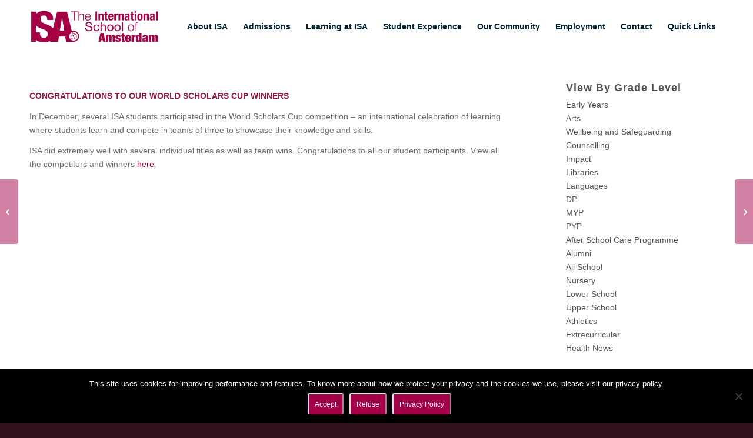

--- FILE ---
content_type: text/html; charset=UTF-8
request_url: https://www.isa.nl/congratulations-world-scholars-cup-winners/
body_size: 19361
content:


<!DOCTYPE html>
<html dir="ltr" lang="en-US" prefix="og: https://ogp.me/ns#" class="html_stretched responsive av-preloader-disabled  html_header_top html_logo_left html_main_nav_header html_menu_right html_large html_header_sticky_disabled html_header_shrinking_disabled html_mobile_menu_tablet html_header_searchicon_disabled html_content_align_center html_header_unstick_top_disabled html_header_stretch_disabled html_minimal_header html_av-overlay-full html_av-submenu-noclone html_entry_id_6299 av-cookies-no-cookie-consent av-no-preview av-default-lightbox html_text_menu_active av-mobile-menu-switch-default">
<head>
<meta charset="UTF-8" />
<meta name="robots" content="index, follow" />


<!-- mobile setting -->
<meta name="viewport" content="width=device-width, initial-scale=1">

<!-- Scripts/CSS and wp_head hook -->
<title>Congratulations to our World Scholars Cup Winners - International School of Amsterdam</title>

		<!-- All in One SEO 4.9.3 - aioseo.com -->
	<meta name="robots" content="max-image-preview:large" />
	<meta name="author" content="Erika Harriford"/>
	<link rel="canonical" href="https://www.isa.nl/congratulations-world-scholars-cup-winners/" />
	<meta name="generator" content="All in One SEO (AIOSEO) 4.9.3" />
		<meta property="og:locale" content="en_US" />
		<meta property="og:site_name" content="International School of Amsterdam - Educating for International Understanding" />
		<meta property="og:type" content="article" />
		<meta property="og:title" content="Congratulations to our World Scholars Cup Winners - International School of Amsterdam" />
		<meta property="og:url" content="https://www.isa.nl/congratulations-world-scholars-cup-winners/" />
		<meta property="article:published_time" content="2016-12-18T06:59:07+00:00" />
		<meta property="article:modified_time" content="2017-07-21T14:48:15+00:00" />
		<meta name="twitter:card" content="summary_large_image" />
		<meta name="twitter:title" content="Congratulations to our World Scholars Cup Winners - International School of Amsterdam" />
		<script type="application/ld+json" class="aioseo-schema">
			{"@context":"https:\/\/schema.org","@graph":[{"@type":"BlogPosting","@id":"https:\/\/www.isa.nl\/congratulations-world-scholars-cup-winners\/#blogposting","name":"Congratulations to our World Scholars Cup Winners - International School of Amsterdam","headline":"Congratulations to our World Scholars Cup Winners","author":{"@id":"https:\/\/www.isa.nl\/author\/eharriford-mclarenisa-nl\/#author"},"publisher":{"@id":"https:\/\/www.isa.nl\/#organization"},"image":{"@type":"ImageObject","url":"https:\/\/www.isa.nl\/wp-content\/uploads\/2017\/01\/Screen-Shot-2017-01-12-at-08.01.29.png","width":272,"height":258},"datePublished":"2016-12-18T07:59:07+01:00","dateModified":"2017-07-21T16:48:15+02:00","inLanguage":"en-US","mainEntityOfPage":{"@id":"https:\/\/www.isa.nl\/congratulations-world-scholars-cup-winners\/#webpage"},"isPartOf":{"@id":"https:\/\/www.isa.nl\/congratulations-world-scholars-cup-winners\/#webpage"},"articleSection":"All School, Upper School"},{"@type":"BreadcrumbList","@id":"https:\/\/www.isa.nl\/congratulations-world-scholars-cup-winners\/#breadcrumblist","itemListElement":[{"@type":"ListItem","@id":"https:\/\/www.isa.nl#listItem","position":1,"name":"Home","item":"https:\/\/www.isa.nl","nextItem":{"@type":"ListItem","@id":"https:\/\/www.isa.nl\/category\/all-school\/#listItem","name":"All School"}},{"@type":"ListItem","@id":"https:\/\/www.isa.nl\/category\/all-school\/#listItem","position":2,"name":"All School","item":"https:\/\/www.isa.nl\/category\/all-school\/","nextItem":{"@type":"ListItem","@id":"https:\/\/www.isa.nl\/congratulations-world-scholars-cup-winners\/#listItem","name":"Congratulations to our World Scholars Cup Winners"},"previousItem":{"@type":"ListItem","@id":"https:\/\/www.isa.nl#listItem","name":"Home"}},{"@type":"ListItem","@id":"https:\/\/www.isa.nl\/congratulations-world-scholars-cup-winners\/#listItem","position":3,"name":"Congratulations to our World Scholars Cup Winners","previousItem":{"@type":"ListItem","@id":"https:\/\/www.isa.nl\/category\/all-school\/#listItem","name":"All School"}}]},{"@type":"Organization","@id":"https:\/\/www.isa.nl\/#organization","name":"International School of Amsterdam","description":"Educating for International Understanding","url":"https:\/\/www.isa.nl\/"},{"@type":"Person","@id":"https:\/\/www.isa.nl\/author\/eharriford-mclarenisa-nl\/#author","url":"https:\/\/www.isa.nl\/author\/eharriford-mclarenisa-nl\/","name":"Erika Harriford","image":{"@type":"ImageObject","@id":"https:\/\/www.isa.nl\/congratulations-world-scholars-cup-winners\/#authorImage","url":"https:\/\/secure.gravatar.com\/avatar\/488cf47c2671731e5acabd303a233420ebbd672303eea60f64db4b4b92bdb6f8?s=96&d=mm&r=g","width":96,"height":96,"caption":"Erika Harriford"}},{"@type":"WebPage","@id":"https:\/\/www.isa.nl\/congratulations-world-scholars-cup-winners\/#webpage","url":"https:\/\/www.isa.nl\/congratulations-world-scholars-cup-winners\/","name":"Congratulations to our World Scholars Cup Winners - International School of Amsterdam","inLanguage":"en-US","isPartOf":{"@id":"https:\/\/www.isa.nl\/#website"},"breadcrumb":{"@id":"https:\/\/www.isa.nl\/congratulations-world-scholars-cup-winners\/#breadcrumblist"},"author":{"@id":"https:\/\/www.isa.nl\/author\/eharriford-mclarenisa-nl\/#author"},"creator":{"@id":"https:\/\/www.isa.nl\/author\/eharriford-mclarenisa-nl\/#author"},"image":{"@type":"ImageObject","url":"https:\/\/www.isa.nl\/wp-content\/uploads\/2017\/01\/Screen-Shot-2017-01-12-at-08.01.29.png","@id":"https:\/\/www.isa.nl\/congratulations-world-scholars-cup-winners\/#mainImage","width":272,"height":258},"primaryImageOfPage":{"@id":"https:\/\/www.isa.nl\/congratulations-world-scholars-cup-winners\/#mainImage"},"datePublished":"2016-12-18T07:59:07+01:00","dateModified":"2017-07-21T16:48:15+02:00"},{"@type":"WebSite","@id":"https:\/\/www.isa.nl\/#website","url":"https:\/\/www.isa.nl\/","name":"International School of Amsterdam","description":"Educating for International Understanding","inLanguage":"en-US","publisher":{"@id":"https:\/\/www.isa.nl\/#organization"}}]}
		</script>
		<!-- All in One SEO -->

<link rel='dns-prefetch' href='//a.omappapi.com' />
<link rel="alternate" type="application/rss+xml" title="International School of Amsterdam &raquo; Feed" href="https://www.isa.nl/feed/" />
<link rel="alternate" title="oEmbed (JSON)" type="application/json+oembed" href="https://www.isa.nl/wp-json/oembed/1.0/embed?url=https%3A%2F%2Fwww.isa.nl%2Fcongratulations-world-scholars-cup-winners%2F" />
<link rel="alternate" title="oEmbed (XML)" type="text/xml+oembed" href="https://www.isa.nl/wp-json/oembed/1.0/embed?url=https%3A%2F%2Fwww.isa.nl%2Fcongratulations-world-scholars-cup-winners%2F&#038;format=xml" />
		<!-- This site uses the Google Analytics by MonsterInsights plugin v9.11.1 - Using Analytics tracking - https://www.monsterinsights.com/ -->
							<script src="//www.googletagmanager.com/gtag/js?id=G-QWKK752RCY"  data-cfasync="false" data-wpfc-render="false" type="text/javascript" async></script>
			<script data-cfasync="false" data-wpfc-render="false" type="text/javascript">
				var mi_version = '9.11.1';
				var mi_track_user = true;
				var mi_no_track_reason = '';
								var MonsterInsightsDefaultLocations = {"page_location":"https:\/\/www.isa.nl\/congratulations-world-scholars-cup-winners\/"};
								if ( typeof MonsterInsightsPrivacyGuardFilter === 'function' ) {
					var MonsterInsightsLocations = (typeof MonsterInsightsExcludeQuery === 'object') ? MonsterInsightsPrivacyGuardFilter( MonsterInsightsExcludeQuery ) : MonsterInsightsPrivacyGuardFilter( MonsterInsightsDefaultLocations );
				} else {
					var MonsterInsightsLocations = (typeof MonsterInsightsExcludeQuery === 'object') ? MonsterInsightsExcludeQuery : MonsterInsightsDefaultLocations;
				}

								var disableStrs = [
										'ga-disable-G-QWKK752RCY',
									];

				/* Function to detect opted out users */
				function __gtagTrackerIsOptedOut() {
					for (var index = 0; index < disableStrs.length; index++) {
						if (document.cookie.indexOf(disableStrs[index] + '=true') > -1) {
							return true;
						}
					}

					return false;
				}

				/* Disable tracking if the opt-out cookie exists. */
				if (__gtagTrackerIsOptedOut()) {
					for (var index = 0; index < disableStrs.length; index++) {
						window[disableStrs[index]] = true;
					}
				}

				/* Opt-out function */
				function __gtagTrackerOptout() {
					for (var index = 0; index < disableStrs.length; index++) {
						document.cookie = disableStrs[index] + '=true; expires=Thu, 31 Dec 2099 23:59:59 UTC; path=/';
						window[disableStrs[index]] = true;
					}
				}

				if ('undefined' === typeof gaOptout) {
					function gaOptout() {
						__gtagTrackerOptout();
					}
				}
								window.dataLayer = window.dataLayer || [];

				window.MonsterInsightsDualTracker = {
					helpers: {},
					trackers: {},
				};
				if (mi_track_user) {
					function __gtagDataLayer() {
						dataLayer.push(arguments);
					}

					function __gtagTracker(type, name, parameters) {
						if (!parameters) {
							parameters = {};
						}

						if (parameters.send_to) {
							__gtagDataLayer.apply(null, arguments);
							return;
						}

						if (type === 'event') {
														parameters.send_to = monsterinsights_frontend.v4_id;
							var hookName = name;
							if (typeof parameters['event_category'] !== 'undefined') {
								hookName = parameters['event_category'] + ':' + name;
							}

							if (typeof MonsterInsightsDualTracker.trackers[hookName] !== 'undefined') {
								MonsterInsightsDualTracker.trackers[hookName](parameters);
							} else {
								__gtagDataLayer('event', name, parameters);
							}
							
						} else {
							__gtagDataLayer.apply(null, arguments);
						}
					}

					__gtagTracker('js', new Date());
					__gtagTracker('set', {
						'developer_id.dZGIzZG': true,
											});
					if ( MonsterInsightsLocations.page_location ) {
						__gtagTracker('set', MonsterInsightsLocations);
					}
										__gtagTracker('config', 'G-QWKK752RCY', {"forceSSL":"true"} );
										window.gtag = __gtagTracker;										(function () {
						/* https://developers.google.com/analytics/devguides/collection/analyticsjs/ */
						/* ga and __gaTracker compatibility shim. */
						var noopfn = function () {
							return null;
						};
						var newtracker = function () {
							return new Tracker();
						};
						var Tracker = function () {
							return null;
						};
						var p = Tracker.prototype;
						p.get = noopfn;
						p.set = noopfn;
						p.send = function () {
							var args = Array.prototype.slice.call(arguments);
							args.unshift('send');
							__gaTracker.apply(null, args);
						};
						var __gaTracker = function () {
							var len = arguments.length;
							if (len === 0) {
								return;
							}
							var f = arguments[len - 1];
							if (typeof f !== 'object' || f === null || typeof f.hitCallback !== 'function') {
								if ('send' === arguments[0]) {
									var hitConverted, hitObject = false, action;
									if ('event' === arguments[1]) {
										if ('undefined' !== typeof arguments[3]) {
											hitObject = {
												'eventAction': arguments[3],
												'eventCategory': arguments[2],
												'eventLabel': arguments[4],
												'value': arguments[5] ? arguments[5] : 1,
											}
										}
									}
									if ('pageview' === arguments[1]) {
										if ('undefined' !== typeof arguments[2]) {
											hitObject = {
												'eventAction': 'page_view',
												'page_path': arguments[2],
											}
										}
									}
									if (typeof arguments[2] === 'object') {
										hitObject = arguments[2];
									}
									if (typeof arguments[5] === 'object') {
										Object.assign(hitObject, arguments[5]);
									}
									if ('undefined' !== typeof arguments[1].hitType) {
										hitObject = arguments[1];
										if ('pageview' === hitObject.hitType) {
											hitObject.eventAction = 'page_view';
										}
									}
									if (hitObject) {
										action = 'timing' === arguments[1].hitType ? 'timing_complete' : hitObject.eventAction;
										hitConverted = mapArgs(hitObject);
										__gtagTracker('event', action, hitConverted);
									}
								}
								return;
							}

							function mapArgs(args) {
								var arg, hit = {};
								var gaMap = {
									'eventCategory': 'event_category',
									'eventAction': 'event_action',
									'eventLabel': 'event_label',
									'eventValue': 'event_value',
									'nonInteraction': 'non_interaction',
									'timingCategory': 'event_category',
									'timingVar': 'name',
									'timingValue': 'value',
									'timingLabel': 'event_label',
									'page': 'page_path',
									'location': 'page_location',
									'title': 'page_title',
									'referrer' : 'page_referrer',
								};
								for (arg in args) {
																		if (!(!args.hasOwnProperty(arg) || !gaMap.hasOwnProperty(arg))) {
										hit[gaMap[arg]] = args[arg];
									} else {
										hit[arg] = args[arg];
									}
								}
								return hit;
							}

							try {
								f.hitCallback();
							} catch (ex) {
							}
						};
						__gaTracker.create = newtracker;
						__gaTracker.getByName = newtracker;
						__gaTracker.getAll = function () {
							return [];
						};
						__gaTracker.remove = noopfn;
						__gaTracker.loaded = true;
						window['__gaTracker'] = __gaTracker;
					})();
									} else {
										console.log("");
					(function () {
						function __gtagTracker() {
							return null;
						}

						window['__gtagTracker'] = __gtagTracker;
						window['gtag'] = __gtagTracker;
					})();
									}
			</script>
							<!-- / Google Analytics by MonsterInsights -->
		<style id='wp-img-auto-sizes-contain-inline-css' type='text/css'>
img:is([sizes=auto i],[sizes^="auto," i]){contain-intrinsic-size:3000px 1500px}
/*# sourceURL=wp-img-auto-sizes-contain-inline-css */
</style>
<link rel='stylesheet' id='avia-grid-css' href='https://www.isa.nl/wp-content/themes/enfold/css/grid.css?ver=7.1.3' type='text/css' media='all' />
<link rel='stylesheet' id='avia-base-css' href='https://www.isa.nl/wp-content/themes/enfold/css/base.css?ver=7.1.3' type='text/css' media='all' />
<link rel='stylesheet' id='avia-layout-css' href='https://www.isa.nl/wp-content/themes/enfold/css/layout.css?ver=7.1.3' type='text/css' media='all' />
<link rel='stylesheet' id='avia-module-audioplayer-css' href='https://www.isa.nl/wp-content/themes/enfold/config-templatebuilder/avia-shortcodes/audio-player/audio-player.css?ver=7.1.3' type='text/css' media='all' />
<link rel='stylesheet' id='avia-module-blog-css' href='https://www.isa.nl/wp-content/themes/enfold/config-templatebuilder/avia-shortcodes/blog/blog.css?ver=7.1.3' type='text/css' media='all' />
<link rel='stylesheet' id='avia-module-postslider-css' href='https://www.isa.nl/wp-content/themes/enfold/config-templatebuilder/avia-shortcodes/postslider/postslider.css?ver=7.1.3' type='text/css' media='all' />
<link rel='stylesheet' id='avia-module-button-css' href='https://www.isa.nl/wp-content/themes/enfold/config-templatebuilder/avia-shortcodes/buttons/buttons.css?ver=7.1.3' type='text/css' media='all' />
<link rel='stylesheet' id='avia-module-buttonrow-css' href='https://www.isa.nl/wp-content/themes/enfold/config-templatebuilder/avia-shortcodes/buttonrow/buttonrow.css?ver=7.1.3' type='text/css' media='all' />
<link rel='stylesheet' id='avia-module-button-fullwidth-css' href='https://www.isa.nl/wp-content/themes/enfold/config-templatebuilder/avia-shortcodes/buttons_fullwidth/buttons_fullwidth.css?ver=7.1.3' type='text/css' media='all' />
<link rel='stylesheet' id='avia-module-catalogue-css' href='https://www.isa.nl/wp-content/themes/enfold/config-templatebuilder/avia-shortcodes/catalogue/catalogue.css?ver=7.1.3' type='text/css' media='all' />
<link rel='stylesheet' id='avia-module-comments-css' href='https://www.isa.nl/wp-content/themes/enfold/config-templatebuilder/avia-shortcodes/comments/comments.css?ver=7.1.3' type='text/css' media='all' />
<link rel='stylesheet' id='avia-module-contact-css' href='https://www.isa.nl/wp-content/themes/enfold/config-templatebuilder/avia-shortcodes/contact/contact.css?ver=7.1.3' type='text/css' media='all' />
<link rel='stylesheet' id='avia-module-slideshow-css' href='https://www.isa.nl/wp-content/themes/enfold/config-templatebuilder/avia-shortcodes/slideshow/slideshow.css?ver=7.1.3' type='text/css' media='all' />
<link rel='stylesheet' id='avia-module-slideshow-contentpartner-css' href='https://www.isa.nl/wp-content/themes/enfold/config-templatebuilder/avia-shortcodes/contentslider/contentslider.css?ver=7.1.3' type='text/css' media='all' />
<link rel='stylesheet' id='avia-module-countdown-css' href='https://www.isa.nl/wp-content/themes/enfold/config-templatebuilder/avia-shortcodes/countdown/countdown.css?ver=7.1.3' type='text/css' media='all' />
<link rel='stylesheet' id='avia-module-dynamic-field-css' href='https://www.isa.nl/wp-content/themes/enfold/config-templatebuilder/avia-shortcodes/dynamic_field/dynamic_field.css?ver=7.1.3' type='text/css' media='all' />
<link rel='stylesheet' id='avia-module-gallery-css' href='https://www.isa.nl/wp-content/themes/enfold/config-templatebuilder/avia-shortcodes/gallery/gallery.css?ver=7.1.3' type='text/css' media='all' />
<link rel='stylesheet' id='avia-module-gallery-hor-css' href='https://www.isa.nl/wp-content/themes/enfold/config-templatebuilder/avia-shortcodes/gallery_horizontal/gallery_horizontal.css?ver=7.1.3' type='text/css' media='all' />
<link rel='stylesheet' id='avia-module-maps-css' href='https://www.isa.nl/wp-content/themes/enfold/config-templatebuilder/avia-shortcodes/google_maps/google_maps.css?ver=7.1.3' type='text/css' media='all' />
<link rel='stylesheet' id='avia-module-gridrow-css' href='https://www.isa.nl/wp-content/themes/enfold/config-templatebuilder/avia-shortcodes/grid_row/grid_row.css?ver=7.1.3' type='text/css' media='all' />
<link rel='stylesheet' id='avia-module-heading-css' href='https://www.isa.nl/wp-content/themes/enfold/config-templatebuilder/avia-shortcodes/heading/heading.css?ver=7.1.3' type='text/css' media='all' />
<link rel='stylesheet' id='avia-module-rotator-css' href='https://www.isa.nl/wp-content/themes/enfold/config-templatebuilder/avia-shortcodes/headline_rotator/headline_rotator.css?ver=7.1.3' type='text/css' media='all' />
<link rel='stylesheet' id='avia-module-hr-css' href='https://www.isa.nl/wp-content/themes/enfold/config-templatebuilder/avia-shortcodes/hr/hr.css?ver=7.1.3' type='text/css' media='all' />
<link rel='stylesheet' id='avia-module-icon-css' href='https://www.isa.nl/wp-content/themes/enfold/config-templatebuilder/avia-shortcodes/icon/icon.css?ver=7.1.3' type='text/css' media='all' />
<link rel='stylesheet' id='avia-module-icon-circles-css' href='https://www.isa.nl/wp-content/themes/enfold/config-templatebuilder/avia-shortcodes/icon_circles/icon_circles.css?ver=7.1.3' type='text/css' media='all' />
<link rel='stylesheet' id='avia-module-iconbox-css' href='https://www.isa.nl/wp-content/themes/enfold/config-templatebuilder/avia-shortcodes/iconbox/iconbox.css?ver=7.1.3' type='text/css' media='all' />
<link rel='stylesheet' id='avia-module-icongrid-css' href='https://www.isa.nl/wp-content/themes/enfold/config-templatebuilder/avia-shortcodes/icongrid/icongrid.css?ver=7.1.3' type='text/css' media='all' />
<link rel='stylesheet' id='avia-module-iconlist-css' href='https://www.isa.nl/wp-content/themes/enfold/config-templatebuilder/avia-shortcodes/iconlist/iconlist.css?ver=7.1.3' type='text/css' media='all' />
<link rel='stylesheet' id='avia-module-image-css' href='https://www.isa.nl/wp-content/themes/enfold/config-templatebuilder/avia-shortcodes/image/image.css?ver=7.1.3' type='text/css' media='all' />
<link rel='stylesheet' id='avia-module-image-diff-css' href='https://www.isa.nl/wp-content/themes/enfold/config-templatebuilder/avia-shortcodes/image_diff/image_diff.css?ver=7.1.3' type='text/css' media='all' />
<link rel='stylesheet' id='avia-module-hotspot-css' href='https://www.isa.nl/wp-content/themes/enfold/config-templatebuilder/avia-shortcodes/image_hotspots/image_hotspots.css?ver=7.1.3' type='text/css' media='all' />
<link rel='stylesheet' id='avia-module-sc-lottie-animation-css' href='https://www.isa.nl/wp-content/themes/enfold/config-templatebuilder/avia-shortcodes/lottie_animation/lottie_animation.css?ver=7.1.3' type='text/css' media='all' />
<link rel='stylesheet' id='avia-module-magazine-css' href='https://www.isa.nl/wp-content/themes/enfold/config-templatebuilder/avia-shortcodes/magazine/magazine.css?ver=7.1.3' type='text/css' media='all' />
<link rel='stylesheet' id='avia-module-masonry-css' href='https://www.isa.nl/wp-content/themes/enfold/config-templatebuilder/avia-shortcodes/masonry_entries/masonry_entries.css?ver=7.1.3' type='text/css' media='all' />
<link rel='stylesheet' id='avia-siteloader-css' href='https://www.isa.nl/wp-content/themes/enfold/css/avia-snippet-site-preloader.css?ver=7.1.3' type='text/css' media='all' />
<link rel='stylesheet' id='avia-module-menu-css' href='https://www.isa.nl/wp-content/themes/enfold/config-templatebuilder/avia-shortcodes/menu/menu.css?ver=7.1.3' type='text/css' media='all' />
<link rel='stylesheet' id='avia-module-notification-css' href='https://www.isa.nl/wp-content/themes/enfold/config-templatebuilder/avia-shortcodes/notification/notification.css?ver=7.1.3' type='text/css' media='all' />
<link rel='stylesheet' id='avia-module-numbers-css' href='https://www.isa.nl/wp-content/themes/enfold/config-templatebuilder/avia-shortcodes/numbers/numbers.css?ver=7.1.3' type='text/css' media='all' />
<link rel='stylesheet' id='avia-module-portfolio-css' href='https://www.isa.nl/wp-content/themes/enfold/config-templatebuilder/avia-shortcodes/portfolio/portfolio.css?ver=7.1.3' type='text/css' media='all' />
<link rel='stylesheet' id='avia-module-post-metadata-css' href='https://www.isa.nl/wp-content/themes/enfold/config-templatebuilder/avia-shortcodes/post_metadata/post_metadata.css?ver=7.1.3' type='text/css' media='all' />
<link rel='stylesheet' id='avia-module-progress-bar-css' href='https://www.isa.nl/wp-content/themes/enfold/config-templatebuilder/avia-shortcodes/progressbar/progressbar.css?ver=7.1.3' type='text/css' media='all' />
<link rel='stylesheet' id='avia-module-promobox-css' href='https://www.isa.nl/wp-content/themes/enfold/config-templatebuilder/avia-shortcodes/promobox/promobox.css?ver=7.1.3' type='text/css' media='all' />
<link rel='stylesheet' id='avia-sc-search-css' href='https://www.isa.nl/wp-content/themes/enfold/config-templatebuilder/avia-shortcodes/search/search.css?ver=7.1.3' type='text/css' media='all' />
<link rel='stylesheet' id='avia-module-slideshow-accordion-css' href='https://www.isa.nl/wp-content/themes/enfold/config-templatebuilder/avia-shortcodes/slideshow_accordion/slideshow_accordion.css?ver=7.1.3' type='text/css' media='all' />
<link rel='stylesheet' id='avia-module-slideshow-feature-image-css' href='https://www.isa.nl/wp-content/themes/enfold/config-templatebuilder/avia-shortcodes/slideshow_feature_image/slideshow_feature_image.css?ver=7.1.3' type='text/css' media='all' />
<link rel='stylesheet' id='avia-module-slideshow-fullsize-css' href='https://www.isa.nl/wp-content/themes/enfold/config-templatebuilder/avia-shortcodes/slideshow_fullsize/slideshow_fullsize.css?ver=7.1.3' type='text/css' media='all' />
<link rel='stylesheet' id='avia-module-slideshow-fullscreen-css' href='https://www.isa.nl/wp-content/themes/enfold/config-templatebuilder/avia-shortcodes/slideshow_fullscreen/slideshow_fullscreen.css?ver=7.1.3' type='text/css' media='all' />
<link rel='stylesheet' id='avia-module-slideshow-ls-css' href='https://www.isa.nl/wp-content/themes/enfold/config-templatebuilder/avia-shortcodes/slideshow_layerslider/slideshow_layerslider.css?ver=7.1.3' type='text/css' media='all' />
<link rel='stylesheet' id='avia-module-social-css' href='https://www.isa.nl/wp-content/themes/enfold/config-templatebuilder/avia-shortcodes/social_share/social_share.css?ver=7.1.3' type='text/css' media='all' />
<link rel='stylesheet' id='avia-module-tabsection-css' href='https://www.isa.nl/wp-content/themes/enfold/config-templatebuilder/avia-shortcodes/tab_section/tab_section.css?ver=7.1.3' type='text/css' media='all' />
<link rel='stylesheet' id='avia-module-table-css' href='https://www.isa.nl/wp-content/themes/enfold/config-templatebuilder/avia-shortcodes/table/table.css?ver=7.1.3' type='text/css' media='all' />
<link rel='stylesheet' id='avia-module-tabs-css' href='https://www.isa.nl/wp-content/themes/enfold/config-templatebuilder/avia-shortcodes/tabs/tabs.css?ver=7.1.3' type='text/css' media='all' />
<link rel='stylesheet' id='avia-module-team-css' href='https://www.isa.nl/wp-content/themes/enfold/config-templatebuilder/avia-shortcodes/team/team.css?ver=7.1.3' type='text/css' media='all' />
<link rel='stylesheet' id='avia-module-testimonials-css' href='https://www.isa.nl/wp-content/themes/enfold/config-templatebuilder/avia-shortcodes/testimonials/testimonials.css?ver=7.1.3' type='text/css' media='all' />
<link rel='stylesheet' id='avia-module-timeline-css' href='https://www.isa.nl/wp-content/themes/enfold/config-templatebuilder/avia-shortcodes/timeline/timeline.css?ver=7.1.3' type='text/css' media='all' />
<link rel='stylesheet' id='avia-module-toggles-css' href='https://www.isa.nl/wp-content/themes/enfold/config-templatebuilder/avia-shortcodes/toggles/toggles.css?ver=7.1.3' type='text/css' media='all' />
<link rel='stylesheet' id='avia-module-video-css' href='https://www.isa.nl/wp-content/themes/enfold/config-templatebuilder/avia-shortcodes/video/video.css?ver=7.1.3' type='text/css' media='all' />
<style id='wp-emoji-styles-inline-css' type='text/css'>

	img.wp-smiley, img.emoji {
		display: inline !important;
		border: none !important;
		box-shadow: none !important;
		height: 1em !important;
		width: 1em !important;
		margin: 0 0.07em !important;
		vertical-align: -0.1em !important;
		background: none !important;
		padding: 0 !important;
	}
/*# sourceURL=wp-emoji-styles-inline-css */
</style>
<style id='wp-block-library-inline-css' type='text/css'>
:root{--wp-block-synced-color:#7a00df;--wp-block-synced-color--rgb:122,0,223;--wp-bound-block-color:var(--wp-block-synced-color);--wp-editor-canvas-background:#ddd;--wp-admin-theme-color:#007cba;--wp-admin-theme-color--rgb:0,124,186;--wp-admin-theme-color-darker-10:#006ba1;--wp-admin-theme-color-darker-10--rgb:0,107,160.5;--wp-admin-theme-color-darker-20:#005a87;--wp-admin-theme-color-darker-20--rgb:0,90,135;--wp-admin-border-width-focus:2px}@media (min-resolution:192dpi){:root{--wp-admin-border-width-focus:1.5px}}.wp-element-button{cursor:pointer}:root .has-very-light-gray-background-color{background-color:#eee}:root .has-very-dark-gray-background-color{background-color:#313131}:root .has-very-light-gray-color{color:#eee}:root .has-very-dark-gray-color{color:#313131}:root .has-vivid-green-cyan-to-vivid-cyan-blue-gradient-background{background:linear-gradient(135deg,#00d084,#0693e3)}:root .has-purple-crush-gradient-background{background:linear-gradient(135deg,#34e2e4,#4721fb 50%,#ab1dfe)}:root .has-hazy-dawn-gradient-background{background:linear-gradient(135deg,#faaca8,#dad0ec)}:root .has-subdued-olive-gradient-background{background:linear-gradient(135deg,#fafae1,#67a671)}:root .has-atomic-cream-gradient-background{background:linear-gradient(135deg,#fdd79a,#004a59)}:root .has-nightshade-gradient-background{background:linear-gradient(135deg,#330968,#31cdcf)}:root .has-midnight-gradient-background{background:linear-gradient(135deg,#020381,#2874fc)}:root{--wp--preset--font-size--normal:16px;--wp--preset--font-size--huge:42px}.has-regular-font-size{font-size:1em}.has-larger-font-size{font-size:2.625em}.has-normal-font-size{font-size:var(--wp--preset--font-size--normal)}.has-huge-font-size{font-size:var(--wp--preset--font-size--huge)}.has-text-align-center{text-align:center}.has-text-align-left{text-align:left}.has-text-align-right{text-align:right}.has-fit-text{white-space:nowrap!important}#end-resizable-editor-section{display:none}.aligncenter{clear:both}.items-justified-left{justify-content:flex-start}.items-justified-center{justify-content:center}.items-justified-right{justify-content:flex-end}.items-justified-space-between{justify-content:space-between}.screen-reader-text{border:0;clip-path:inset(50%);height:1px;margin:-1px;overflow:hidden;padding:0;position:absolute;width:1px;word-wrap:normal!important}.screen-reader-text:focus{background-color:#ddd;clip-path:none;color:#444;display:block;font-size:1em;height:auto;left:5px;line-height:normal;padding:15px 23px 14px;text-decoration:none;top:5px;width:auto;z-index:100000}html :where(.has-border-color){border-style:solid}html :where([style*=border-top-color]){border-top-style:solid}html :where([style*=border-right-color]){border-right-style:solid}html :where([style*=border-bottom-color]){border-bottom-style:solid}html :where([style*=border-left-color]){border-left-style:solid}html :where([style*=border-width]){border-style:solid}html :where([style*=border-top-width]){border-top-style:solid}html :where([style*=border-right-width]){border-right-style:solid}html :where([style*=border-bottom-width]){border-bottom-style:solid}html :where([style*=border-left-width]){border-left-style:solid}html :where(img[class*=wp-image-]){height:auto;max-width:100%}:where(figure){margin:0 0 1em}html :where(.is-position-sticky){--wp-admin--admin-bar--position-offset:var(--wp-admin--admin-bar--height,0px)}@media screen and (max-width:600px){html :where(.is-position-sticky){--wp-admin--admin-bar--position-offset:0px}}

/*# sourceURL=wp-block-library-inline-css */
</style><style id='global-styles-inline-css' type='text/css'>
:root{--wp--preset--aspect-ratio--square: 1;--wp--preset--aspect-ratio--4-3: 4/3;--wp--preset--aspect-ratio--3-4: 3/4;--wp--preset--aspect-ratio--3-2: 3/2;--wp--preset--aspect-ratio--2-3: 2/3;--wp--preset--aspect-ratio--16-9: 16/9;--wp--preset--aspect-ratio--9-16: 9/16;--wp--preset--color--black: #000000;--wp--preset--color--cyan-bluish-gray: #abb8c3;--wp--preset--color--white: #ffffff;--wp--preset--color--pale-pink: #f78da7;--wp--preset--color--vivid-red: #cf2e2e;--wp--preset--color--luminous-vivid-orange: #ff6900;--wp--preset--color--luminous-vivid-amber: #fcb900;--wp--preset--color--light-green-cyan: #7bdcb5;--wp--preset--color--vivid-green-cyan: #00d084;--wp--preset--color--pale-cyan-blue: #8ed1fc;--wp--preset--color--vivid-cyan-blue: #0693e3;--wp--preset--color--vivid-purple: #9b51e0;--wp--preset--color--metallic-red: #b02b2c;--wp--preset--color--maximum-yellow-red: #edae44;--wp--preset--color--yellow-sun: #eeee22;--wp--preset--color--palm-leaf: #83a846;--wp--preset--color--aero: #7bb0e7;--wp--preset--color--old-lavender: #745f7e;--wp--preset--color--steel-teal: #5f8789;--wp--preset--color--raspberry-pink: #d65799;--wp--preset--color--medium-turquoise: #4ecac2;--wp--preset--gradient--vivid-cyan-blue-to-vivid-purple: linear-gradient(135deg,rgb(6,147,227) 0%,rgb(155,81,224) 100%);--wp--preset--gradient--light-green-cyan-to-vivid-green-cyan: linear-gradient(135deg,rgb(122,220,180) 0%,rgb(0,208,130) 100%);--wp--preset--gradient--luminous-vivid-amber-to-luminous-vivid-orange: linear-gradient(135deg,rgb(252,185,0) 0%,rgb(255,105,0) 100%);--wp--preset--gradient--luminous-vivid-orange-to-vivid-red: linear-gradient(135deg,rgb(255,105,0) 0%,rgb(207,46,46) 100%);--wp--preset--gradient--very-light-gray-to-cyan-bluish-gray: linear-gradient(135deg,rgb(238,238,238) 0%,rgb(169,184,195) 100%);--wp--preset--gradient--cool-to-warm-spectrum: linear-gradient(135deg,rgb(74,234,220) 0%,rgb(151,120,209) 20%,rgb(207,42,186) 40%,rgb(238,44,130) 60%,rgb(251,105,98) 80%,rgb(254,248,76) 100%);--wp--preset--gradient--blush-light-purple: linear-gradient(135deg,rgb(255,206,236) 0%,rgb(152,150,240) 100%);--wp--preset--gradient--blush-bordeaux: linear-gradient(135deg,rgb(254,205,165) 0%,rgb(254,45,45) 50%,rgb(107,0,62) 100%);--wp--preset--gradient--luminous-dusk: linear-gradient(135deg,rgb(255,203,112) 0%,rgb(199,81,192) 50%,rgb(65,88,208) 100%);--wp--preset--gradient--pale-ocean: linear-gradient(135deg,rgb(255,245,203) 0%,rgb(182,227,212) 50%,rgb(51,167,181) 100%);--wp--preset--gradient--electric-grass: linear-gradient(135deg,rgb(202,248,128) 0%,rgb(113,206,126) 100%);--wp--preset--gradient--midnight: linear-gradient(135deg,rgb(2,3,129) 0%,rgb(40,116,252) 100%);--wp--preset--font-size--small: 1rem;--wp--preset--font-size--medium: 1.125rem;--wp--preset--font-size--large: 1.75rem;--wp--preset--font-size--x-large: clamp(1.75rem, 3vw, 2.25rem);--wp--preset--spacing--20: 0.44rem;--wp--preset--spacing--30: 0.67rem;--wp--preset--spacing--40: 1rem;--wp--preset--spacing--50: 1.5rem;--wp--preset--spacing--60: 2.25rem;--wp--preset--spacing--70: 3.38rem;--wp--preset--spacing--80: 5.06rem;--wp--preset--shadow--natural: 6px 6px 9px rgba(0, 0, 0, 0.2);--wp--preset--shadow--deep: 12px 12px 50px rgba(0, 0, 0, 0.4);--wp--preset--shadow--sharp: 6px 6px 0px rgba(0, 0, 0, 0.2);--wp--preset--shadow--outlined: 6px 6px 0px -3px rgb(255, 255, 255), 6px 6px rgb(0, 0, 0);--wp--preset--shadow--crisp: 6px 6px 0px rgb(0, 0, 0);}:root { --wp--style--global--content-size: 800px;--wp--style--global--wide-size: 1130px; }:where(body) { margin: 0; }.wp-site-blocks > .alignleft { float: left; margin-right: 2em; }.wp-site-blocks > .alignright { float: right; margin-left: 2em; }.wp-site-blocks > .aligncenter { justify-content: center; margin-left: auto; margin-right: auto; }:where(.is-layout-flex){gap: 0.5em;}:where(.is-layout-grid){gap: 0.5em;}.is-layout-flow > .alignleft{float: left;margin-inline-start: 0;margin-inline-end: 2em;}.is-layout-flow > .alignright{float: right;margin-inline-start: 2em;margin-inline-end: 0;}.is-layout-flow > .aligncenter{margin-left: auto !important;margin-right: auto !important;}.is-layout-constrained > .alignleft{float: left;margin-inline-start: 0;margin-inline-end: 2em;}.is-layout-constrained > .alignright{float: right;margin-inline-start: 2em;margin-inline-end: 0;}.is-layout-constrained > .aligncenter{margin-left: auto !important;margin-right: auto !important;}.is-layout-constrained > :where(:not(.alignleft):not(.alignright):not(.alignfull)){max-width: var(--wp--style--global--content-size);margin-left: auto !important;margin-right: auto !important;}.is-layout-constrained > .alignwide{max-width: var(--wp--style--global--wide-size);}body .is-layout-flex{display: flex;}.is-layout-flex{flex-wrap: wrap;align-items: center;}.is-layout-flex > :is(*, div){margin: 0;}body .is-layout-grid{display: grid;}.is-layout-grid > :is(*, div){margin: 0;}body{padding-top: 0px;padding-right: 0px;padding-bottom: 0px;padding-left: 0px;}a:where(:not(.wp-element-button)){text-decoration: underline;}:root :where(.wp-element-button, .wp-block-button__link){background-color: #32373c;border-width: 0;color: #fff;font-family: inherit;font-size: inherit;font-style: inherit;font-weight: inherit;letter-spacing: inherit;line-height: inherit;padding-top: calc(0.667em + 2px);padding-right: calc(1.333em + 2px);padding-bottom: calc(0.667em + 2px);padding-left: calc(1.333em + 2px);text-decoration: none;text-transform: inherit;}.has-black-color{color: var(--wp--preset--color--black) !important;}.has-cyan-bluish-gray-color{color: var(--wp--preset--color--cyan-bluish-gray) !important;}.has-white-color{color: var(--wp--preset--color--white) !important;}.has-pale-pink-color{color: var(--wp--preset--color--pale-pink) !important;}.has-vivid-red-color{color: var(--wp--preset--color--vivid-red) !important;}.has-luminous-vivid-orange-color{color: var(--wp--preset--color--luminous-vivid-orange) !important;}.has-luminous-vivid-amber-color{color: var(--wp--preset--color--luminous-vivid-amber) !important;}.has-light-green-cyan-color{color: var(--wp--preset--color--light-green-cyan) !important;}.has-vivid-green-cyan-color{color: var(--wp--preset--color--vivid-green-cyan) !important;}.has-pale-cyan-blue-color{color: var(--wp--preset--color--pale-cyan-blue) !important;}.has-vivid-cyan-blue-color{color: var(--wp--preset--color--vivid-cyan-blue) !important;}.has-vivid-purple-color{color: var(--wp--preset--color--vivid-purple) !important;}.has-metallic-red-color{color: var(--wp--preset--color--metallic-red) !important;}.has-maximum-yellow-red-color{color: var(--wp--preset--color--maximum-yellow-red) !important;}.has-yellow-sun-color{color: var(--wp--preset--color--yellow-sun) !important;}.has-palm-leaf-color{color: var(--wp--preset--color--palm-leaf) !important;}.has-aero-color{color: var(--wp--preset--color--aero) !important;}.has-old-lavender-color{color: var(--wp--preset--color--old-lavender) !important;}.has-steel-teal-color{color: var(--wp--preset--color--steel-teal) !important;}.has-raspberry-pink-color{color: var(--wp--preset--color--raspberry-pink) !important;}.has-medium-turquoise-color{color: var(--wp--preset--color--medium-turquoise) !important;}.has-black-background-color{background-color: var(--wp--preset--color--black) !important;}.has-cyan-bluish-gray-background-color{background-color: var(--wp--preset--color--cyan-bluish-gray) !important;}.has-white-background-color{background-color: var(--wp--preset--color--white) !important;}.has-pale-pink-background-color{background-color: var(--wp--preset--color--pale-pink) !important;}.has-vivid-red-background-color{background-color: var(--wp--preset--color--vivid-red) !important;}.has-luminous-vivid-orange-background-color{background-color: var(--wp--preset--color--luminous-vivid-orange) !important;}.has-luminous-vivid-amber-background-color{background-color: var(--wp--preset--color--luminous-vivid-amber) !important;}.has-light-green-cyan-background-color{background-color: var(--wp--preset--color--light-green-cyan) !important;}.has-vivid-green-cyan-background-color{background-color: var(--wp--preset--color--vivid-green-cyan) !important;}.has-pale-cyan-blue-background-color{background-color: var(--wp--preset--color--pale-cyan-blue) !important;}.has-vivid-cyan-blue-background-color{background-color: var(--wp--preset--color--vivid-cyan-blue) !important;}.has-vivid-purple-background-color{background-color: var(--wp--preset--color--vivid-purple) !important;}.has-metallic-red-background-color{background-color: var(--wp--preset--color--metallic-red) !important;}.has-maximum-yellow-red-background-color{background-color: var(--wp--preset--color--maximum-yellow-red) !important;}.has-yellow-sun-background-color{background-color: var(--wp--preset--color--yellow-sun) !important;}.has-palm-leaf-background-color{background-color: var(--wp--preset--color--palm-leaf) !important;}.has-aero-background-color{background-color: var(--wp--preset--color--aero) !important;}.has-old-lavender-background-color{background-color: var(--wp--preset--color--old-lavender) !important;}.has-steel-teal-background-color{background-color: var(--wp--preset--color--steel-teal) !important;}.has-raspberry-pink-background-color{background-color: var(--wp--preset--color--raspberry-pink) !important;}.has-medium-turquoise-background-color{background-color: var(--wp--preset--color--medium-turquoise) !important;}.has-black-border-color{border-color: var(--wp--preset--color--black) !important;}.has-cyan-bluish-gray-border-color{border-color: var(--wp--preset--color--cyan-bluish-gray) !important;}.has-white-border-color{border-color: var(--wp--preset--color--white) !important;}.has-pale-pink-border-color{border-color: var(--wp--preset--color--pale-pink) !important;}.has-vivid-red-border-color{border-color: var(--wp--preset--color--vivid-red) !important;}.has-luminous-vivid-orange-border-color{border-color: var(--wp--preset--color--luminous-vivid-orange) !important;}.has-luminous-vivid-amber-border-color{border-color: var(--wp--preset--color--luminous-vivid-amber) !important;}.has-light-green-cyan-border-color{border-color: var(--wp--preset--color--light-green-cyan) !important;}.has-vivid-green-cyan-border-color{border-color: var(--wp--preset--color--vivid-green-cyan) !important;}.has-pale-cyan-blue-border-color{border-color: var(--wp--preset--color--pale-cyan-blue) !important;}.has-vivid-cyan-blue-border-color{border-color: var(--wp--preset--color--vivid-cyan-blue) !important;}.has-vivid-purple-border-color{border-color: var(--wp--preset--color--vivid-purple) !important;}.has-metallic-red-border-color{border-color: var(--wp--preset--color--metallic-red) !important;}.has-maximum-yellow-red-border-color{border-color: var(--wp--preset--color--maximum-yellow-red) !important;}.has-yellow-sun-border-color{border-color: var(--wp--preset--color--yellow-sun) !important;}.has-palm-leaf-border-color{border-color: var(--wp--preset--color--palm-leaf) !important;}.has-aero-border-color{border-color: var(--wp--preset--color--aero) !important;}.has-old-lavender-border-color{border-color: var(--wp--preset--color--old-lavender) !important;}.has-steel-teal-border-color{border-color: var(--wp--preset--color--steel-teal) !important;}.has-raspberry-pink-border-color{border-color: var(--wp--preset--color--raspberry-pink) !important;}.has-medium-turquoise-border-color{border-color: var(--wp--preset--color--medium-turquoise) !important;}.has-vivid-cyan-blue-to-vivid-purple-gradient-background{background: var(--wp--preset--gradient--vivid-cyan-blue-to-vivid-purple) !important;}.has-light-green-cyan-to-vivid-green-cyan-gradient-background{background: var(--wp--preset--gradient--light-green-cyan-to-vivid-green-cyan) !important;}.has-luminous-vivid-amber-to-luminous-vivid-orange-gradient-background{background: var(--wp--preset--gradient--luminous-vivid-amber-to-luminous-vivid-orange) !important;}.has-luminous-vivid-orange-to-vivid-red-gradient-background{background: var(--wp--preset--gradient--luminous-vivid-orange-to-vivid-red) !important;}.has-very-light-gray-to-cyan-bluish-gray-gradient-background{background: var(--wp--preset--gradient--very-light-gray-to-cyan-bluish-gray) !important;}.has-cool-to-warm-spectrum-gradient-background{background: var(--wp--preset--gradient--cool-to-warm-spectrum) !important;}.has-blush-light-purple-gradient-background{background: var(--wp--preset--gradient--blush-light-purple) !important;}.has-blush-bordeaux-gradient-background{background: var(--wp--preset--gradient--blush-bordeaux) !important;}.has-luminous-dusk-gradient-background{background: var(--wp--preset--gradient--luminous-dusk) !important;}.has-pale-ocean-gradient-background{background: var(--wp--preset--gradient--pale-ocean) !important;}.has-electric-grass-gradient-background{background: var(--wp--preset--gradient--electric-grass) !important;}.has-midnight-gradient-background{background: var(--wp--preset--gradient--midnight) !important;}.has-small-font-size{font-size: var(--wp--preset--font-size--small) !important;}.has-medium-font-size{font-size: var(--wp--preset--font-size--medium) !important;}.has-large-font-size{font-size: var(--wp--preset--font-size--large) !important;}.has-x-large-font-size{font-size: var(--wp--preset--font-size--x-large) !important;}
/*# sourceURL=global-styles-inline-css */
</style>

<link rel='stylesheet' id='cookie-notice-front-css' href='https://www.isa.nl/wp-content/plugins/cookie-notice/css/front.min.css?ver=2.5.11' type='text/css' media='all' />
<link rel='stylesheet' id='avia-scs-css' href='https://www.isa.nl/wp-content/themes/enfold/css/shortcodes.css?ver=7.1.3' type='text/css' media='all' />
<link rel='stylesheet' id='avia-fold-unfold-css' href='https://www.isa.nl/wp-content/themes/enfold/css/avia-snippet-fold-unfold.css?ver=7.1.3' type='text/css' media='all' />
<link rel='stylesheet' id='avia-popup-css-css' href='https://www.isa.nl/wp-content/themes/enfold/js/aviapopup/magnific-popup.css?ver=7.1.3' type='text/css' media='screen' />
<link rel='stylesheet' id='avia-lightbox-css' href='https://www.isa.nl/wp-content/themes/enfold/css/avia-snippet-lightbox.css?ver=7.1.3' type='text/css' media='screen' />
<link rel='stylesheet' id='avia-widget-css-css' href='https://www.isa.nl/wp-content/themes/enfold/css/avia-snippet-widget.css?ver=7.1.3' type='text/css' media='screen' />
<link rel='stylesheet' id='avia-dynamic-css' href='https://www.isa.nl/wp-content/uploads/dynamic_avia/isa.css?ver=6963ff6252892' type='text/css' media='all' />
<link rel='stylesheet' id='avia-custom-css' href='https://www.isa.nl/wp-content/themes/enfold/css/custom.css?ver=7.1.3' type='text/css' media='all' />
<link rel='stylesheet' id='avia-style-css' href='https://www.isa.nl/wp-content/themes/isa/style.css?ver=7.1.3' type='text/css' media='all' />
<script type="text/javascript" src="https://www.isa.nl/wp-includes/js/jquery/jquery.min.js?ver=3.7.1" id="jquery-core-js"></script>
<script type="text/javascript" src="https://www.isa.nl/wp-includes/js/jquery/jquery-migrate.min.js?ver=3.4.1" id="jquery-migrate-js"></script>
<script type="text/javascript" src="https://www.isa.nl/wp-content/plugins/google-analytics-for-wordpress/assets/js/frontend-gtag.js?ver=9.11.1" id="monsterinsights-frontend-script-js" async="async" data-wp-strategy="async"></script>
<script data-cfasync="false" data-wpfc-render="false" type="text/javascript" id='monsterinsights-frontend-script-js-extra'>/* <![CDATA[ */
var monsterinsights_frontend = {"js_events_tracking":"true","download_extensions":"doc,pdf,ppt,zip,xls,docx,pptx,xlsx","inbound_paths":"[]","home_url":"https:\/\/www.isa.nl","hash_tracking":"false","v4_id":"G-QWKK752RCY"};/* ]]> */
</script>
<script type="text/javascript" id="cookie-notice-front-js-before">
/* <![CDATA[ */
var cnArgs = {"ajaxUrl":"https:\/\/www.isa.nl\/wp-admin\/admin-ajax.php","nonce":"fd472e0486","hideEffect":"fade","position":"bottom","onScroll":false,"onScrollOffset":100,"onClick":false,"cookieName":"cookie_notice_accepted","cookieTime":2592000,"cookieTimeRejected":2592000,"globalCookie":false,"redirection":true,"cache":true,"revokeCookies":false,"revokeCookiesOpt":"automatic"};

//# sourceURL=cookie-notice-front-js-before
/* ]]> */
</script>
<script type="text/javascript" src="https://www.isa.nl/wp-content/plugins/cookie-notice/js/front.min.js?ver=2.5.11" id="cookie-notice-front-js"></script>
<script type="text/javascript" src="https://www.isa.nl/wp-content/themes/enfold/js/avia-js.js?ver=7.1.3" id="avia-js-js"></script>
<script type="text/javascript" src="https://www.isa.nl/wp-content/themes/enfold/js/avia-compat.js?ver=7.1.3" id="avia-compat-js"></script>
<link rel="https://api.w.org/" href="https://www.isa.nl/wp-json/" /><link rel="alternate" title="JSON" type="application/json" href="https://www.isa.nl/wp-json/wp/v2/posts/6299" /><link rel="EditURI" type="application/rsd+xml" title="RSD" href="https://www.isa.nl/xmlrpc.php?rsd" />
<meta name="generator" content="WordPress 6.9" />
<link rel='shortlink' href='https://www.isa.nl/?p=6299' />
<script type="text/javascript">
(function(url){
	if(/(?:Chrome\/26\.0\.1410\.63 Safari\/537\.31|WordfenceTestMonBot)/.test(navigator.userAgent)){ return; }
	var addEvent = function(evt, handler) {
		if (window.addEventListener) {
			document.addEventListener(evt, handler, false);
		} else if (window.attachEvent) {
			document.attachEvent('on' + evt, handler);
		}
	};
	var removeEvent = function(evt, handler) {
		if (window.removeEventListener) {
			document.removeEventListener(evt, handler, false);
		} else if (window.detachEvent) {
			document.detachEvent('on' + evt, handler);
		}
	};
	var evts = 'contextmenu dblclick drag dragend dragenter dragleave dragover dragstart drop keydown keypress keyup mousedown mousemove mouseout mouseover mouseup mousewheel scroll'.split(' ');
	var logHuman = function() {
		if (window.wfLogHumanRan) { return; }
		window.wfLogHumanRan = true;
		var wfscr = document.createElement('script');
		wfscr.type = 'text/javascript';
		wfscr.async = true;
		wfscr.src = url + '&r=' + Math.random();
		(document.getElementsByTagName('head')[0]||document.getElementsByTagName('body')[0]).appendChild(wfscr);
		for (var i = 0; i < evts.length; i++) {
			removeEvent(evts[i], logHuman);
		}
	};
	for (var i = 0; i < evts.length; i++) {
		addEvent(evts[i], logHuman);
	}
})('//www.isa.nl/?wordfence_lh=1&hid=39C934F114166FBA448C625DA993969C');
</script>
<link rel="icon" href="https://www.isa.nl/wp-content/uploads/2015/03/favicon.png" type="image/png">
<!--[if lt IE 9]><script src="https://www.isa.nl/wp-content/themes/enfold/js/html5shiv.js"></script><![endif]--><link rel="profile" href="https://gmpg.org/xfn/11" />
<link rel="alternate" type="application/rss+xml" title="International School of Amsterdam RSS2 Feed" href="https://www.isa.nl/feed/" />
<link rel="pingback" href="https://www.isa.nl/xmlrpc.php" />
<link rel="icon" href="https://www.isa.nl/wp-content/uploads/2025/09/cropped-ISA_globe_P208C-32x32.jpg" sizes="32x32" />
<link rel="icon" href="https://www.isa.nl/wp-content/uploads/2025/09/cropped-ISA_globe_P208C-192x192.jpg" sizes="192x192" />
<link rel="apple-touch-icon" href="https://www.isa.nl/wp-content/uploads/2025/09/cropped-ISA_globe_P208C-180x180.jpg" />
<meta name="msapplication-TileImage" content="https://www.isa.nl/wp-content/uploads/2025/09/cropped-ISA_globe_P208C-270x270.jpg" />
		<style type="text/css" id="wp-custom-css">
			#top .main_color .container .av-masonry-load-more {
    background-color: #871d41;
}

.avia-button.avia-size-large {
    font-weight: 700;
    text-transform: uppercase;
}

.hr-custom .hr-inner.inner-border-av-border-fat {
    border-top: 4px dotted #871d41;
}		</style>
		<style type="text/css">
		@font-face {font-family: 'entypo-fontello-enfold'; font-weight: normal; font-style: normal; font-display: auto;
		src: url('https://www.isa.nl/wp-content/themes/enfold/config-templatebuilder/avia-template-builder/assets/fonts/entypo-fontello-enfold/entypo-fontello-enfold.woff2') format('woff2'),
		url('https://www.isa.nl/wp-content/themes/enfold/config-templatebuilder/avia-template-builder/assets/fonts/entypo-fontello-enfold/entypo-fontello-enfold.woff') format('woff'),
		url('https://www.isa.nl/wp-content/themes/enfold/config-templatebuilder/avia-template-builder/assets/fonts/entypo-fontello-enfold/entypo-fontello-enfold.ttf') format('truetype'),
		url('https://www.isa.nl/wp-content/themes/enfold/config-templatebuilder/avia-template-builder/assets/fonts/entypo-fontello-enfold/entypo-fontello-enfold.svg#entypo-fontello-enfold') format('svg'),
		url('https://www.isa.nl/wp-content/themes/enfold/config-templatebuilder/avia-template-builder/assets/fonts/entypo-fontello-enfold/entypo-fontello-enfold.eot'),
		url('https://www.isa.nl/wp-content/themes/enfold/config-templatebuilder/avia-template-builder/assets/fonts/entypo-fontello-enfold/entypo-fontello-enfold.eot?#iefix') format('embedded-opentype');
		}

		#top .avia-font-entypo-fontello-enfold, body .avia-font-entypo-fontello-enfold, html body [data-av_iconfont='entypo-fontello-enfold']:before{ font-family: 'entypo-fontello-enfold'; }
		
		@font-face {font-family: 'entypo-fontello'; font-weight: normal; font-style: normal; font-display: auto;
		src: url('https://www.isa.nl/wp-content/themes/enfold/config-templatebuilder/avia-template-builder/assets/fonts/entypo-fontello/entypo-fontello.woff2') format('woff2'),
		url('https://www.isa.nl/wp-content/themes/enfold/config-templatebuilder/avia-template-builder/assets/fonts/entypo-fontello/entypo-fontello.woff') format('woff'),
		url('https://www.isa.nl/wp-content/themes/enfold/config-templatebuilder/avia-template-builder/assets/fonts/entypo-fontello/entypo-fontello.ttf') format('truetype'),
		url('https://www.isa.nl/wp-content/themes/enfold/config-templatebuilder/avia-template-builder/assets/fonts/entypo-fontello/entypo-fontello.svg#entypo-fontello') format('svg'),
		url('https://www.isa.nl/wp-content/themes/enfold/config-templatebuilder/avia-template-builder/assets/fonts/entypo-fontello/entypo-fontello.eot'),
		url('https://www.isa.nl/wp-content/themes/enfold/config-templatebuilder/avia-template-builder/assets/fonts/entypo-fontello/entypo-fontello.eot?#iefix') format('embedded-opentype');
		}

		#top .avia-font-entypo-fontello, body .avia-font-entypo-fontello, html body [data-av_iconfont='entypo-fontello']:before{ font-family: 'entypo-fontello'; }
		</style>

<!--
Debugging Info for Theme support: 

Theme: Enfold
Version: 7.1.3
Installed: enfold
AviaFramework Version: 5.6
AviaBuilder Version: 6.0
aviaElementManager Version: 1.0.1
- - - - - - - - - - -
ChildTheme: isa
ChildTheme Version: 1.0
ChildTheme Installed: enfold

- - - - - - - - - - -
ML:512-PU:43-PLA:19
WP:6.9
Compress: CSS:disabled - JS:disabled
Updates: enabled - deprecated Envato API - register Envato Token
PLAu:16
-->
</head>

<body data-rsssl=1 id="top" class="wp-singular post-template-default single single-post postid-6299 single-format-standard wp-theme-enfold wp-child-theme-isa stretched rtl_columns av-curtain-numeric helvetica neue-websave helvetica_neue  cookies-not-set post-type-post category-all-school category-upper-school avia-responsive-images-support" itemscope="itemscope" itemtype="https://schema.org/WebPage" >

	
	<div id='wrap_all'>

	
<header id='header' class='all_colors header_color light_bg_color  av_header_top av_logo_left av_main_nav_header av_menu_right av_large av_header_sticky_disabled av_header_shrinking_disabled av_header_stretch_disabled av_mobile_menu_tablet av_header_searchicon_disabled av_header_unstick_top_disabled av_minimal_header av_bottom_nav_disabled  av_alternate_logo_active av_header_border_disabled' aria-label="Header" data-av_shrink_factor='50' role="banner" itemscope="itemscope" itemtype="https://schema.org/WPHeader" >

		<div  id='header_main' class='container_wrap container_wrap_logo'>

        <div class='container av-logo-container'><div class='inner-container'><span class='logo avia-standard-logo'><a href='https://www.isa.nl/' class='' aria-label='ISA logo' title='ISA logo'><img src="https://www.isa.nl/wp-content/uploads/2015/08/ISA-logo.png" srcset="https://www.isa.nl/wp-content/uploads/2015/08/ISA-logo.png 680w, https://www.isa.nl/wp-content/uploads/2015/08/ISA-logo-300x98.png 300w, https://www.isa.nl/wp-content/uploads/2015/08/ISA-logo-450x147.png 450w" sizes="(max-width: 680px) 100vw, 680px" height="100" width="300" alt='International School of Amsterdam' title='ISA logo' /></a></span><nav class='main_menu' data-selectname='Select a page'  role="navigation" itemscope="itemscope" itemtype="https://schema.org/SiteNavigationElement" ><div class="avia-menu av-main-nav-wrap"><ul role="menu" class="menu av-main-nav" id="avia-menu"><li role="menuitem" id="menu-item-14942" class="menu-item menu-item-type-post_type menu-item-object-page menu-item-has-children menu-item-top-level menu-item-top-level-1"><a href="https://www.isa.nl/about-isa/" itemprop="url" tabindex="0"><span class="avia-bullet"></span><span class="avia-menu-text">About ISA</span><span class="avia-menu-fx"><span class="avia-arrow-wrap"><span class="avia-arrow"></span></span></span></a>


<ul class="sub-menu">
	<li role="menuitem" id="menu-item-14850" class="menu-item menu-item-type-post_type menu-item-object-page"><a href="https://www.isa.nl/mission-philosophy/" itemprop="url" tabindex="0"><span class="avia-bullet"></span><span class="avia-menu-text">Mission &#038; Vision</span></a></li>
	<li role="menuitem" id="menu-item-14851" class="menu-item menu-item-type-post_type menu-item-object-page"><a href="https://www.isa.nl/accreditations/" itemprop="url" tabindex="0"><span class="avia-bullet"></span><span class="avia-menu-text">Accreditation</span></a></li>
	<li role="menuitem" id="menu-item-15367" class="menu-item menu-item-type-post_type menu-item-object-page"><a href="https://www.isa.nl/supervisory-board/" itemprop="url" tabindex="0"><span class="avia-bullet"></span><span class="avia-menu-text">Supervisory Board</span></a></li>
	<li role="menuitem" id="menu-item-15322" class="menu-item menu-item-type-post_type menu-item-object-page"><a href="https://www.isa.nl/leadership-team/" itemprop="url" tabindex="0"><span class="avia-bullet"></span><span class="avia-menu-text">Leadership Team</span></a></li>
	<li role="menuitem" id="menu-item-17513" class="menu-item menu-item-type-post_type menu-item-object-page"><a href="https://www.isa.nl/history-of-isa/" itemprop="url" tabindex="0"><span class="avia-bullet"></span><span class="avia-menu-text">History of ISA</span></a></li>
	<li role="menuitem" id="menu-item-14855" class="menu-item menu-item-type-post_type menu-item-object-page"><a href="https://www.isa.nl/publications/" itemprop="url" tabindex="0"><span class="avia-bullet"></span><span class="avia-menu-text">School Publications</span></a></li>
</ul>
</li>
<li role="menuitem" id="menu-item-15042" class="menu-item menu-item-type-post_type menu-item-object-page menu-item-has-children menu-item-top-level menu-item-top-level-2"><a href="https://www.isa.nl/admissions/" itemprop="url" tabindex="0"><span class="avia-bullet"></span><span class="avia-menu-text">Admissions</span><span class="avia-menu-fx"><span class="avia-arrow-wrap"><span class="avia-arrow"></span></span></span></a>


<ul class="sub-menu">
	<li role="menuitem" id="menu-item-15090" class="menu-item menu-item-type-post_type menu-item-object-page"><a href="https://www.isa.nl/inquire/" itemprop="url" tabindex="0"><span class="avia-bullet"></span><span class="avia-menu-text">Inquire &#038; Visit</span></a></li>
	<li role="menuitem" id="menu-item-15088" class="menu-item menu-item-type-post_type menu-item-object-page"><a href="https://www.isa.nl/apply-to-isa/" itemprop="url" tabindex="0"><span class="avia-bullet"></span><span class="avia-menu-text">Apply to ISA</span></a></li>
	<li role="menuitem" id="menu-item-15089" class="menu-item menu-item-type-post_type menu-item-object-page"><a href="https://www.isa.nl/admissions-policy/" itemprop="url" tabindex="0"><span class="avia-bullet"></span><span class="avia-menu-text">Admissions Policy</span></a></li>
	<li role="menuitem" id="menu-item-15087" class="menu-item menu-item-type-post_type menu-item-object-page"><a href="https://www.isa.nl/admissionsfaqs/" itemprop="url" tabindex="0"><span class="avia-bullet"></span><span class="avia-menu-text">Admissions FAQs</span></a></li>
	<li role="menuitem" id="menu-item-15091" class="menu-item menu-item-type-post_type menu-item-object-page"><a href="https://www.isa.nl/resources/" itemprop="url" tabindex="0"><span class="avia-bullet"></span><span class="avia-menu-text">Resources</span></a></li>
	<li role="menuitem" id="menu-item-15085" class="menu-item menu-item-type-post_type menu-item-object-page"><a href="https://www.isa.nl/fees/" itemprop="url" tabindex="0"><span class="avia-bullet"></span><span class="avia-menu-text">Fees</span></a></li>
</ul>
</li>
<li role="menuitem" id="menu-item-15034" class="menu-item menu-item-type-post_type menu-item-object-page menu-item-has-children menu-item-top-level menu-item-top-level-3"><a href="https://www.isa.nl/learning-at-isa/" itemprop="url" tabindex="0"><span class="avia-bullet"></span><span class="avia-menu-text">Learning at ISA</span><span class="avia-menu-fx"><span class="avia-arrow-wrap"><span class="avia-arrow"></span></span></span></a>


<ul class="sub-menu">
	<li role="menuitem" id="menu-item-15266" class="menu-item menu-item-type-post_type menu-item-object-page"><a href="https://www.isa.nl/nursery/" itemprop="url" tabindex="0"><span class="avia-bullet"></span><span class="avia-menu-text">Nursery</span></a></li>
	<li role="menuitem" id="menu-item-15434" class="menu-item menu-item-type-post_type menu-item-object-page"><a href="https://www.isa.nl/early-years/" itemprop="url" tabindex="0"><span class="avia-bullet"></span><span class="avia-menu-text">Early Years</span></a></li>
	<li role="menuitem" id="menu-item-15097" class="menu-item menu-item-type-post_type menu-item-object-page"><a href="https://www.isa.nl/lower-school/" itemprop="url" tabindex="0"><span class="avia-bullet"></span><span class="avia-menu-text">Primary Years</span></a></li>
	<li role="menuitem" id="menu-item-15022" class="menu-item menu-item-type-post_type menu-item-object-page"><a href="https://www.isa.nl/middle-years/" itemprop="url" tabindex="0"><span class="avia-bullet"></span><span class="avia-menu-text">Middle Years</span></a></li>
	<li role="menuitem" id="menu-item-15021" class="menu-item menu-item-type-post_type menu-item-object-page"><a href="https://www.isa.nl/ib-diploma-programme/" itemprop="url" tabindex="0"><span class="avia-bullet"></span><span class="avia-menu-text">Diploma Years</span></a></li>
	<li role="menuitem" id="menu-item-15025" class="menu-item menu-item-type-post_type menu-item-object-page"><a href="https://www.isa.nl/project-zero/" itemprop="url" tabindex="0"><span class="avia-bullet"></span><span class="avia-menu-text">Project Zero</span></a></li>
	<li role="menuitem" id="menu-item-15024" class="menu-item menu-item-type-post_type menu-item-object-page"><a href="https://www.isa.nl/language-programmes/" itemprop="url" tabindex="0"><span class="avia-bullet"></span><span class="avia-menu-text">Language Programmes</span></a></li>
	<li role="menuitem" id="menu-item-15023" class="menu-item menu-item-type-post_type menu-item-object-page"><a href="https://www.isa.nl/libraries/" itemprop="url" tabindex="0"><span class="avia-bullet"></span><span class="avia-menu-text">Libraries</span></a></li>
	<li role="menuitem" id="menu-item-15026" class="menu-item menu-item-type-post_type menu-item-object-page"><a href="https://www.isa.nl/educational-technology/" itemprop="url" tabindex="0"><span class="avia-bullet"></span><span class="avia-menu-text">Educational Technology</span></a></li>
</ul>
</li>
<li role="menuitem" id="menu-item-14639" class="menu-item menu-item-type-post_type menu-item-object-page menu-item-has-children menu-item-top-level menu-item-top-level-4"><a href="https://www.isa.nl/student-life/" itemprop="url" tabindex="0"><span class="avia-bullet"></span><span class="avia-menu-text">Student Experience</span><span class="avia-menu-fx"><span class="avia-arrow-wrap"><span class="avia-arrow"></span></span></span></a>


<ul class="sub-menu">
	<li role="menuitem" id="menu-item-14641" class="menu-item menu-item-type-post_type menu-item-object-page"><a href="https://www.isa.nl/student-support-and-counselling-3/" itemprop="url" tabindex="0"><span class="avia-bullet"></span><span class="avia-menu-text">Student Support and Counselling</span></a></li>
	<li role="menuitem" id="menu-item-17158" class="menu-item menu-item-type-post_type menu-item-object-page"><a href="https://www.isa.nl/student-life/safeguarding-and-wellbeing/" itemprop="url" tabindex="0"><span class="avia-bullet"></span><span class="avia-menu-text">Safeguarding and Wellbeing</span></a></li>
	<li role="menuitem" id="menu-item-14642" class="menu-item menu-item-type-post_type menu-item-object-page"><a href="https://www.isa.nl/the-arts/" itemprop="url" tabindex="0"><span class="avia-bullet"></span><span class="avia-menu-text">The Arts</span></a></li>
	<li role="menuitem" id="menu-item-14643" class="menu-item menu-item-type-post_type menu-item-object-page"><a href="https://www.isa.nl/athletics/" itemprop="url" tabindex="0"><span class="avia-bullet"></span><span class="avia-menu-text">Athletics</span></a></li>
	<li role="menuitem" id="menu-item-14644" class="menu-item menu-item-type-post_type menu-item-object-page"><a href="https://www.isa.nl/extracurricular-activities/" itemprop="url" tabindex="0"><span class="avia-bullet"></span><span class="avia-menu-text">Extracurriculars</span></a></li>
	<li role="menuitem" id="menu-item-15441" class="menu-item menu-item-type-post_type menu-item-object-page"><a href="https://www.isa.nl/after-school-care-programme/" itemprop="url" tabindex="0"><span class="avia-bullet"></span><span class="avia-menu-text">After School and Vacation Care Programme</span></a></li>
</ul>
</li>
<li role="menuitem" id="menu-item-14558" class="menu-item menu-item-type-post_type menu-item-object-page menu-item-has-children menu-item-top-level menu-item-top-level-5"><a href="https://www.isa.nl/our-community/" itemprop="url" tabindex="0"><span class="avia-bullet"></span><span class="avia-menu-text">Our Community</span><span class="avia-menu-fx"><span class="avia-arrow-wrap"><span class="avia-arrow"></span></span></span></a>


<ul class="sub-menu">
	<li role="menuitem" id="menu-item-14564" class="menu-item menu-item-type-post_type menu-item-object-page"><a href="https://www.isa.nl/our-community/pta/" itemprop="url" tabindex="0"><span class="avia-bullet"></span><span class="avia-menu-text">PTA</span></a></li>
	<li role="menuitem" id="menu-item-14565" class="menu-item menu-item-type-post_type menu-item-object-page"><a href="https://www.isa.nl/our-community/green-team/" itemprop="url" tabindex="0"><span class="avia-bullet"></span><span class="avia-menu-text">Green Team</span></a></li>
	<li role="menuitem" id="menu-item-14566" class="menu-item menu-item-type-post_type menu-item-object-page"><a href="https://www.isa.nl/our-community/alumni/" itemprop="url" tabindex="0"><span class="avia-bullet"></span><span class="avia-menu-text">Alumni</span></a></li>
</ul>
</li>
<li role="menuitem" id="menu-item-14439" class="menu-item menu-item-type-post_type menu-item-object-page menu-item-has-children menu-item-top-level menu-item-top-level-6"><a href="https://www.isa.nl/employment/" itemprop="url" tabindex="0"><span class="avia-bullet"></span><span class="avia-menu-text">Employment</span><span class="avia-menu-fx"><span class="avia-arrow-wrap"><span class="avia-arrow"></span></span></span></a>


<ul class="sub-menu">
	<li role="menuitem" id="menu-item-14440" class="menu-item menu-item-type-post_type menu-item-object-page"><a href="https://www.isa.nl/professional-development/" itemprop="url" tabindex="0"><span class="avia-bullet"></span><span class="avia-menu-text">Professional Development</span></a></li>
	<li role="menuitem" id="menu-item-14441" class="menu-item menu-item-type-post_type menu-item-object-page"><a href="https://www.isa.nl/employment/vacancies/" itemprop="url" tabindex="0"><span class="avia-bullet"></span><span class="avia-menu-text">Vacancies</span></a></li>
	<li role="menuitem" id="menu-item-14442" class="menu-item menu-item-type-post_type menu-item-object-page"><a href="https://www.isa.nl/employment/faculty-faqs/" itemprop="url" tabindex="0"><span class="avia-bullet"></span><span class="avia-menu-text">Human Resources FAQs</span></a></li>
</ul>
</li>
<li role="menuitem" id="menu-item-14780" class="menu-item menu-item-type-post_type menu-item-object-page menu-item-mega-parent  menu-item-top-level menu-item-top-level-7"><a href="https://www.isa.nl/contact-2/" itemprop="url" tabindex="0"><span class="avia-bullet"></span><span class="avia-menu-text">Contact</span><span class="avia-menu-fx"><span class="avia-arrow-wrap"><span class="avia-arrow"></span></span></span></a></li>
<li role="menuitem" id="menu-item-4303" class="menu-item menu-item-type-custom menu-item-object-custom menu-item-has-children menu-item-top-level menu-item-top-level-8"><a href="#" itemprop="url" tabindex="0"><span class="avia-bullet"></span><span class="avia-menu-text">Quick Links</span><span class="avia-menu-fx"><span class="avia-arrow-wrap"><span class="avia-arrow"></span></span></span></a>


<ul class="sub-menu">
	<li role="menuitem" id="menu-item-3784" class="menu-item menu-item-type-custom menu-item-object-custom"><a href="https://portals.veracross.eu/isa/login" itemprop="url" tabindex="0"><span class="avia-bullet"></span><span class="avia-menu-text">Login to Veracross</span></a></li>
	<li role="menuitem" id="menu-item-5425" class="menu-item menu-item-type-post_type menu-item-object-page"><a href="https://www.isa.nl/report-an-absence/" itemprop="url" tabindex="0"><span class="avia-bullet"></span><span class="avia-menu-text">Report Absence</span></a></li>
	<li role="menuitem" id="menu-item-3788" class="menu-item menu-item-type-custom menu-item-object-custom"><a target="_blank" href="https://drive.google.com/file/d/16ql6UjUcckfhLHgIvxYrjwLQz4NdkBim/view?usp=share_link" itemprop="url" tabindex="0"><span class="avia-bullet"></span><span class="avia-menu-text">School Term Calendar</span></a></li>
	<li role="menuitem" id="menu-item-3787" class="menu-item menu-item-type-custom menu-item-object-custom"><a target="_blank" href="https://www.isa.nl/lunch-menu/" itemprop="url" tabindex="0"><span class="avia-bullet"></span><span class="avia-menu-text">Lunch Menu</span></a></li>
</ul>
</li>
<li class="av-burger-menu-main menu-item-avia-special " role="menuitem">
	        			<a href="#" aria-label="Menu" aria-hidden="false">
							<span class="av-hamburger av-hamburger--spin av-js-hamburger">
								<span class="av-hamburger-box">
						          <span class="av-hamburger-inner"></span>
						          <strong>Menu</strong>
								</span>
							</span>
							<span class="avia_hidden_link_text">Menu</span>
						</a>
	        		   </li></ul></div></nav></div> </div> 
		<!-- end container_wrap-->
		</div>
<div class="header_bg"></div>
<!-- end header -->
</header>

	<div id='main' class='all_colors' data-scroll-offset='0'>

	<div   class='main_color container_wrap_first container_wrap sidebar_right'  ><div class='container av-section-cont-open' ><main  role="main" itemscope="itemscope" itemtype="https://schema.org/Blog"  class='template-page content  av-content-small alpha units'><div class='post-entry post-entry-type-page post-entry-6299'><div class='entry-content-wrapper clearfix'><section  class='av_textblock_section av-2k38zv-a6d789c3581624b4b7d7688ae3375827 '   itemscope="itemscope" itemtype="https://schema.org/BlogPosting" itemprop="blogPost" ><div class='avia_textblock'  itemprop="text" ><p class="p1"><span class="s1"><b>CONGRATULATIONS TO OUR WORLD SCHOLARS CUP WINNERS</b></span></p>
<p class="p1"><span class="s1">In December, several ISA students participated in the World Scholars Cup competition &#8211; an international celebration of learning where students learn and compete in teams of three to showcase their knowledge and skills.</span></p>
<p class="p1"><span class="s1"> ISA did extremely well with several individual titles as well as team wins. Congratulations to all our student participants. View all the competitors and winners <a href="https://www.dropbox.com/s/uldj1x1lr26a12h/Amsterdam%20Awards.pdf?dl=0">here</a>.</span></p>
</div></section>
</div></div></main><!-- close content main element --> <!-- section close by builder template --><aside class='sidebar sidebar_right   alpha units' aria-label="Sidebar"  role="complementary" itemscope="itemscope" itemtype="https://schema.org/WPSideBar" ><div class="inner_sidebar extralight-border"><section id="categories-3" class="widget clearfix widget_categories"><h3 class="widgettitle">View By Grade Level</h3>
			<ul>
					<li class="cat-item cat-item-64"><a href="https://www.isa.nl/category/lower-school/early-years/">Early Years</a>
</li>
	<li class="cat-item cat-item-74"><a href="https://www.isa.nl/category/arts/">Arts</a>
</li>
	<li class="cat-item cat-item-73"><a href="https://www.isa.nl/category/wellbeing-and-safeguarding/">Wellbeing and Safeguarding</a>
</li>
	<li class="cat-item cat-item-72"><a href="https://www.isa.nl/category/counselling/">Counselling</a>
</li>
	<li class="cat-item cat-item-71"><a href="https://www.isa.nl/category/impact/">Impact</a>
</li>
	<li class="cat-item cat-item-69"><a href="https://www.isa.nl/category/libraries/">Libraries</a>
</li>
	<li class="cat-item cat-item-68"><a href="https://www.isa.nl/category/languages/">Languages</a>
</li>
	<li class="cat-item cat-item-67"><a href="https://www.isa.nl/category/upper-school/dp/">DP</a>
</li>
	<li class="cat-item cat-item-66"><a href="https://www.isa.nl/category/upper-school/myp/">MYP</a>
</li>
	<li class="cat-item cat-item-65"><a href="https://www.isa.nl/category/lower-school/pyp/">PYP</a>
</li>
	<li class="cat-item cat-item-58"><a href="https://www.isa.nl/category/lower-school/after-school-care-programme/">After School Care Programme</a>
</li>
	<li class="cat-item cat-item-56"><a href="https://www.isa.nl/category/alumni/">Alumni</a>
</li>
	<li class="cat-item cat-item-46"><a href="https://www.isa.nl/category/all-school/">All School</a>
</li>
	<li class="cat-item cat-item-41"><a href="https://www.isa.nl/category/nursery/">Nursery</a>
</li>
	<li class="cat-item cat-item-42"><a href="https://www.isa.nl/category/lower-school/">Lower School</a>
</li>
	<li class="cat-item cat-item-43"><a href="https://www.isa.nl/category/upper-school/">Upper School</a>
</li>
	<li class="cat-item cat-item-1"><a href="https://www.isa.nl/category/athletics/">Athletics</a>
</li>
	<li class="cat-item cat-item-45"><a href="https://www.isa.nl/category/extracurricular/">Extracurricular</a>
</li>
	<li class="cat-item cat-item-47"><a href="https://www.isa.nl/category/health/">Health News</a>
</li>
			</ul>

			<span class="seperator extralight-border"></span></section>
		<section id="recent-posts-3" class="widget clearfix widget_recent_entries">
		<h3 class="widgettitle">Latest News</h3>
		<ul>
											<li>
					<a href="https://www.isa.nl/high-school-performing-arts-grease/">High School Production of Grease Builds Community</a>
									</li>
											<li>
					<a href="https://www.isa.nl/isa-swimming-programme/">Building Confidence &#038; Safety in the Water: The ISA Swimming Programme</a>
									</li>
											<li>
					<a href="https://www.isa.nl/grade-4-create-from-the-heart/">Grade 4 Students Create from the HeART</a>
									</li>
											<li>
					<a href="https://www.isa.nl/isa-libraries-culture-of-literacy/">Cultivating a Culture of Literacy at ISA</a>
									</li>
											<li>
					<a href="https://www.isa.nl/how-map-growth-testing-supports-student-learning/">How MAP Growth Testing Supports Student Learning</a>
									</li>
					</ul>

		<span class="seperator extralight-border"></span></section><section id="archives-2" class="widget clearfix widget_archive"><h3 class="widgettitle">Archives</h3>
			<ul>
					<li><a href='https://www.isa.nl/2025/12/'>December 2025</a></li>
	<li><a href='https://www.isa.nl/2025/11/'>November 2025</a></li>
	<li><a href='https://www.isa.nl/2025/10/'>October 2025</a></li>
	<li><a href='https://www.isa.nl/2025/09/'>September 2025</a></li>
	<li><a href='https://www.isa.nl/2025/08/'>August 2025</a></li>
	<li><a href='https://www.isa.nl/2025/07/'>July 2025</a></li>
	<li><a href='https://www.isa.nl/2025/06/'>June 2025</a></li>
	<li><a href='https://www.isa.nl/2025/05/'>May 2025</a></li>
	<li><a href='https://www.isa.nl/2025/04/'>April 2025</a></li>
	<li><a href='https://www.isa.nl/2025/03/'>March 2025</a></li>
	<li><a href='https://www.isa.nl/2025/02/'>February 2025</a></li>
	<li><a href='https://www.isa.nl/2024/12/'>December 2024</a></li>
	<li><a href='https://www.isa.nl/2024/11/'>November 2024</a></li>
	<li><a href='https://www.isa.nl/2024/10/'>October 2024</a></li>
	<li><a href='https://www.isa.nl/2024/09/'>September 2024</a></li>
	<li><a href='https://www.isa.nl/2024/08/'>August 2024</a></li>
	<li><a href='https://www.isa.nl/2024/07/'>July 2024</a></li>
	<li><a href='https://www.isa.nl/2024/06/'>June 2024</a></li>
	<li><a href='https://www.isa.nl/2024/05/'>May 2024</a></li>
	<li><a href='https://www.isa.nl/2024/04/'>April 2024</a></li>
	<li><a href='https://www.isa.nl/2024/03/'>March 2024</a></li>
	<li><a href='https://www.isa.nl/2024/02/'>February 2024</a></li>
	<li><a href='https://www.isa.nl/2024/01/'>January 2024</a></li>
	<li><a href='https://www.isa.nl/2023/12/'>December 2023</a></li>
	<li><a href='https://www.isa.nl/2023/11/'>November 2023</a></li>
	<li><a href='https://www.isa.nl/2023/09/'>September 2023</a></li>
	<li><a href='https://www.isa.nl/2023/08/'>August 2023</a></li>
	<li><a href='https://www.isa.nl/2023/06/'>June 2023</a></li>
	<li><a href='https://www.isa.nl/2023/05/'>May 2023</a></li>
	<li><a href='https://www.isa.nl/2023/04/'>April 2023</a></li>
	<li><a href='https://www.isa.nl/2023/03/'>March 2023</a></li>
	<li><a href='https://www.isa.nl/2023/02/'>February 2023</a></li>
	<li><a href='https://www.isa.nl/2023/01/'>January 2023</a></li>
	<li><a href='https://www.isa.nl/2022/12/'>December 2022</a></li>
	<li><a href='https://www.isa.nl/2022/11/'>November 2022</a></li>
	<li><a href='https://www.isa.nl/2022/10/'>October 2022</a></li>
	<li><a href='https://www.isa.nl/2022/09/'>September 2022</a></li>
	<li><a href='https://www.isa.nl/2022/08/'>August 2022</a></li>
	<li><a href='https://www.isa.nl/2022/06/'>June 2022</a></li>
	<li><a href='https://www.isa.nl/2022/05/'>May 2022</a></li>
	<li><a href='https://www.isa.nl/2022/04/'>April 2022</a></li>
	<li><a href='https://www.isa.nl/2022/03/'>March 2022</a></li>
	<li><a href='https://www.isa.nl/2022/02/'>February 2022</a></li>
	<li><a href='https://www.isa.nl/2022/01/'>January 2022</a></li>
	<li><a href='https://www.isa.nl/2021/12/'>December 2021</a></li>
	<li><a href='https://www.isa.nl/2021/11/'>November 2021</a></li>
	<li><a href='https://www.isa.nl/2021/10/'>October 2021</a></li>
	<li><a href='https://www.isa.nl/2021/09/'>September 2021</a></li>
	<li><a href='https://www.isa.nl/2021/08/'>August 2021</a></li>
	<li><a href='https://www.isa.nl/2021/07/'>July 2021</a></li>
	<li><a href='https://www.isa.nl/2021/05/'>May 2021</a></li>
	<li><a href='https://www.isa.nl/2021/04/'>April 2021</a></li>
	<li><a href='https://www.isa.nl/2021/03/'>March 2021</a></li>
	<li><a href='https://www.isa.nl/2021/02/'>February 2021</a></li>
	<li><a href='https://www.isa.nl/2020/12/'>December 2020</a></li>
	<li><a href='https://www.isa.nl/2020/11/'>November 2020</a></li>
	<li><a href='https://www.isa.nl/2020/10/'>October 2020</a></li>
	<li><a href='https://www.isa.nl/2020/09/'>September 2020</a></li>
	<li><a href='https://www.isa.nl/2020/08/'>August 2020</a></li>
	<li><a href='https://www.isa.nl/2020/06/'>June 2020</a></li>
	<li><a href='https://www.isa.nl/2020/04/'>April 2020</a></li>
	<li><a href='https://www.isa.nl/2020/02/'>February 2020</a></li>
	<li><a href='https://www.isa.nl/2019/12/'>December 2019</a></li>
	<li><a href='https://www.isa.nl/2019/11/'>November 2019</a></li>
	<li><a href='https://www.isa.nl/2019/10/'>October 2019</a></li>
	<li><a href='https://www.isa.nl/2019/06/'>June 2019</a></li>
	<li><a href='https://www.isa.nl/2019/03/'>March 2019</a></li>
	<li><a href='https://www.isa.nl/2019/02/'>February 2019</a></li>
	<li><a href='https://www.isa.nl/2019/01/'>January 2019</a></li>
	<li><a href='https://www.isa.nl/2018/11/'>November 2018</a></li>
	<li><a href='https://www.isa.nl/2018/10/'>October 2018</a></li>
	<li><a href='https://www.isa.nl/2018/09/'>September 2018</a></li>
	<li><a href='https://www.isa.nl/2018/07/'>July 2018</a></li>
	<li><a href='https://www.isa.nl/2018/05/'>May 2018</a></li>
	<li><a href='https://www.isa.nl/2018/03/'>March 2018</a></li>
	<li><a href='https://www.isa.nl/2018/02/'>February 2018</a></li>
	<li><a href='https://www.isa.nl/2018/01/'>January 2018</a></li>
	<li><a href='https://www.isa.nl/2017/12/'>December 2017</a></li>
	<li><a href='https://www.isa.nl/2017/11/'>November 2017</a></li>
	<li><a href='https://www.isa.nl/2017/10/'>October 2017</a></li>
	<li><a href='https://www.isa.nl/2017/06/'>June 2017</a></li>
	<li><a href='https://www.isa.nl/2017/05/'>May 2017</a></li>
	<li><a href='https://www.isa.nl/2017/04/'>April 2017</a></li>
	<li><a href='https://www.isa.nl/2017/03/'>March 2017</a></li>
	<li><a href='https://www.isa.nl/2017/02/'>February 2017</a></li>
	<li><a href='https://www.isa.nl/2017/01/'>January 2017</a></li>
	<li><a href='https://www.isa.nl/2016/12/'>December 2016</a></li>
	<li><a href='https://www.isa.nl/2016/11/'>November 2016</a></li>
	<li><a href='https://www.isa.nl/2016/10/'>October 2016</a></li>
	<li><a href='https://www.isa.nl/2016/09/'>September 2016</a></li>
	<li><a href='https://www.isa.nl/2016/08/'>August 2016</a></li>
	<li><a href='https://www.isa.nl/2016/05/'>May 2016</a></li>
	<li><a href='https://www.isa.nl/2016/04/'>April 2016</a></li>
	<li><a href='https://www.isa.nl/2016/03/'>March 2016</a></li>
	<li><a href='https://www.isa.nl/2016/02/'>February 2016</a></li>
	<li><a href='https://www.isa.nl/2015/11/'>November 2015</a></li>
	<li><a href='https://www.isa.nl/2015/10/'>October 2015</a></li>
	<li><a href='https://www.isa.nl/2015/09/'>September 2015</a></li>
	<li><a href='https://www.isa.nl/2015/08/'>August 2015</a></li>
	<li><a href='https://www.isa.nl/2015/07/'>July 2015</a></li>
	<li><a href='https://www.isa.nl/2015/06/'>June 2015</a></li>
	<li><a href='https://www.isa.nl/2015/05/'>May 2015</a></li>
	<li><a href='https://www.isa.nl/2015/03/'>March 2015</a></li>
	<li><a href='https://www.isa.nl/2014/11/'>November 2014</a></li>
			</ul>

			<span class="seperator extralight-border"></span></section></div></aside>		</div><!--end builder template--></div><!-- close default .container_wrap element -->				<div class='container_wrap footer_color' id='footer'>

					<div class='container'>

						<div class='flex_column av_one_third  first el_before_av_one_third'><section id="text-11" class="widget clearfix widget_text"><h3 class="widgettitle">Connect with Us</h3>			<div class="textwidget"><p>
<a href="https://www.instagram.com/isabearsnl/" target="_blank">Instagram</a>
</p>
<p>
<a href="https://www.facebook.com/InternationalSchoolAmsterdam"_blank">Facebook</a>
</p>
<p>
<a 
href="https://www.linkedin.com/company/international-school-of-amsterdam" target="_blank">LinkedIn</a>
</p>
<p>
<a 
href="https://www.youtube.com/@internationalschoolofamste8378">Youtube</a>
</div>
		<span class="seperator extralight-border"></span></section></div><div class='flex_column av_one_third  el_after_av_one_third el_before_av_one_third '><section id="text-5" class="widget clearfix widget_text"><h3 class="widgettitle">Contact Us</h3>			<div class="textwidget"><p>Sportlaan 45, 1185 TB Amstelveen, The Netherlands</p>

<p>Telephone: +31 20 347 1111<br>
Fax: +31 20 347 1222</p></div>
		<span class="seperator extralight-border"></span></section></div><div class='flex_column av_one_third  el_after_av_one_third el_before_av_one_third '><section id="text-12" class="widget clearfix widget_text"><h3 class="widgettitle">Privacy Policy</h3>			<div class="textwidget"><p><a href="https://www.isa.nl/privacy-policy/">ISA Privacy Policy</a></p>
</div>
		<span class="seperator extralight-border"></span></section></div>
					</div>

				<!-- ####### END FOOTER CONTAINER ####### -->
				</div>

	

			<!-- end main -->
		</div>

		<a class='avia-post-nav avia-post-prev with-image' href='https://www.isa.nl/technology-planning-update/' title='Link to: Technology Planning Update' aria-label='Technology Planning Update'><span class="label iconfont avia-svg-icon avia-font-svg_entypo-fontello" data-av_svg_icon='left-open-mini' data-av_iconset='svg_entypo-fontello'><svg version="1.1" xmlns="http://www.w3.org/2000/svg" width="8" height="32" viewBox="0 0 8 32" preserveAspectRatio="xMidYMid meet" aria-labelledby='av-svg-title-1' aria-describedby='av-svg-desc-1' role="graphics-symbol" aria-hidden="true">
<title id='av-svg-title-1'>Link to: Technology Planning Update</title>
<desc id='av-svg-desc-1'>Link to: Technology Planning Update</desc>
<path d="M8.064 21.44q0.832 0.832 0 1.536-0.832 0.832-1.536 0l-6.144-6.208q-0.768-0.768 0-1.6l6.144-6.208q0.704-0.832 1.536 0 0.832 0.704 0 1.536l-4.992 5.504z"></path>
</svg></span><span class="entry-info-wrap"><span class="entry-info"><span class='entry-title'>Technology Planning Update</span><span class='entry-image'><img loading="lazy" width="80" height="80" src="https://www.isa.nl/wp-content/uploads/2016/12/Ed-tech-80x80.png" class="wp-image-6286 avia-img-lazy-loading-6286 attachment-thumbnail size-thumbnail wp-post-image" alt="" decoding="async" srcset="https://www.isa.nl/wp-content/uploads/2016/12/Ed-tech-80x80.png 80w, https://www.isa.nl/wp-content/uploads/2016/12/Ed-tech-36x36.png 36w, https://www.isa.nl/wp-content/uploads/2016/12/Ed-tech-180x180.png 180w, https://www.isa.nl/wp-content/uploads/2016/12/Ed-tech-120x120.png 120w, https://www.isa.nl/wp-content/uploads/2016/12/Ed-tech-450x450.png 450w" sizes="(max-width: 80px) 100vw, 80px" /></span></span></span></a><a class='avia-post-nav avia-post-next with-image' href='https://www.isa.nl/annual-report-issue-connections-magazine-now-available/' title='Link to: The Annual Report issue of Connections Magazine now available' aria-label='The Annual Report issue of Connections Magazine now available'><span class="label iconfont avia-svg-icon avia-font-svg_entypo-fontello" data-av_svg_icon='right-open-mini' data-av_iconset='svg_entypo-fontello'><svg version="1.1" xmlns="http://www.w3.org/2000/svg" width="8" height="32" viewBox="0 0 8 32" preserveAspectRatio="xMidYMid meet" aria-labelledby='av-svg-title-2' aria-describedby='av-svg-desc-2' role="graphics-symbol" aria-hidden="true">
<title id='av-svg-title-2'>Link to: The Annual Report issue of Connections Magazine now available</title>
<desc id='av-svg-desc-2'>Link to: The Annual Report issue of Connections Magazine now available</desc>
<path d="M0.416 21.44l5.056-5.44-5.056-5.504q-0.832-0.832 0-1.536 0.832-0.832 1.536 0l6.144 6.208q0.768 0.832 0 1.6l-6.144 6.208q-0.704 0.832-1.536 0-0.832-0.704 0-1.536z"></path>
</svg></span><span class="entry-info-wrap"><span class="entry-info"><span class='entry-image'><img loading="lazy" width="80" height="80" src="https://www.isa.nl/wp-content/uploads/2017/01/Screen-Shot-2017-01-12-at-07.27.33-80x80.png" class="wp-image-6282 avia-img-lazy-loading-6282 attachment-thumbnail size-thumbnail wp-post-image" alt="" decoding="async" srcset="https://www.isa.nl/wp-content/uploads/2017/01/Screen-Shot-2017-01-12-at-07.27.33-80x80.png 80w, https://www.isa.nl/wp-content/uploads/2017/01/Screen-Shot-2017-01-12-at-07.27.33-36x36.png 36w, https://www.isa.nl/wp-content/uploads/2017/01/Screen-Shot-2017-01-12-at-07.27.33-180x180.png 180w, https://www.isa.nl/wp-content/uploads/2017/01/Screen-Shot-2017-01-12-at-07.27.33-120x120.png 120w, https://www.isa.nl/wp-content/uploads/2017/01/Screen-Shot-2017-01-12-at-07.27.33-450x450.png 450w" sizes="(max-width: 80px) 100vw, 80px" /></span><span class='entry-title'>The Annual Report issue of Connections Magazine now available</span></span></span></a><!-- end wrap_all --></div>
<a href='#top' title='Scroll to top' id='scroll-top-link' class='avia-svg-icon avia-font-svg_entypo-fontello' data-av_svg_icon='up-open' data-av_iconset='svg_entypo-fontello' tabindex='-1' aria-hidden='true'>
	<svg version="1.1" xmlns="http://www.w3.org/2000/svg" width="19" height="32" viewBox="0 0 19 32" preserveAspectRatio="xMidYMid meet" aria-labelledby='av-svg-title-3' aria-describedby='av-svg-desc-3' role="graphics-symbol" aria-hidden="true">
<title id='av-svg-title-3'>Scroll to top</title>
<desc id='av-svg-desc-3'>Scroll to top</desc>
<path d="M18.048 18.24q0.512 0.512 0.512 1.312t-0.512 1.312q-1.216 1.216-2.496 0l-6.272-6.016-6.272 6.016q-1.28 1.216-2.496 0-0.512-0.512-0.512-1.312t0.512-1.312l7.488-7.168q0.512-0.512 1.28-0.512t1.28 0.512z"></path>
</svg>	<span class="avia_hidden_link_text">Scroll to top</span>
</a>

<div id="fb-root"></div>

<script type="speculationrules">
{"prefetch":[{"source":"document","where":{"and":[{"href_matches":"/*"},{"not":{"href_matches":["/wp-*.php","/wp-admin/*","/wp-content/uploads/*","/wp-content/*","/wp-content/plugins/*","/wp-content/themes/isa/*","/wp-content/themes/enfold/*","/*\\?(.+)"]}},{"not":{"selector_matches":"a[rel~=\"nofollow\"]"}},{"not":{"selector_matches":".no-prefetch, .no-prefetch a"}}]},"eagerness":"conservative"}]}
</script>

 <script type='text/javascript'>
 /* <![CDATA[ */  
var avia_framework_globals = avia_framework_globals || {};
    avia_framework_globals.frameworkUrl = 'https://www.isa.nl/wp-content/themes/enfold/framework/';
    avia_framework_globals.installedAt = 'https://www.isa.nl/wp-content/themes/enfold/';
    avia_framework_globals.ajaxurl = 'https://www.isa.nl/wp-admin/admin-ajax.php';
/* ]]> */ 
</script>
 
 <!-- This site is converting visitors into subscribers and customers with OptinMonster - https://optinmonster.com :: Campaign Title: Part-Time Pre-School and Nursery -->
<script>(function(d,u,ac){var s=d.createElement('script');s.type='text/javascript';s.src='https://a.omappapi.com/app/js/api.min.js';s.async=true;s.dataset.user=u;s.dataset.campaign=ac;d.getElementsByTagName('head')[0].appendChild(s);})(document,141257,'zmlnglc8stkl8caf9rmh');</script>
<!-- / OptinMonster --><script type="text/template" class="omapi-shortcode-helper">[class^="wpforms-"]</script><script type="text/template" class="omapi-shortcode-parsed omapi-encoded">[class^=&quot;wpforms-&quot;]</script>		<script type="text/javascript">
		var zmlnglc8stkl8caf9rmh_shortcode = true;		</script>
		<script type="text/javascript" src="https://www.isa.nl/wp-content/themes/enfold/js/waypoints/waypoints.js?ver=7.1.3" id="avia-waypoints-js"></script>
<script type="text/javascript" src="https://www.isa.nl/wp-content/themes/enfold/js/avia.js?ver=7.1.3" id="avia-default-js"></script>
<script type="text/javascript" src="https://www.isa.nl/wp-content/themes/enfold/js/shortcodes.js?ver=7.1.3" id="avia-shortcodes-js"></script>
<script type="text/javascript" src="https://www.isa.nl/wp-content/themes/enfold/config-templatebuilder/avia-shortcodes/audio-player/audio-player.js?ver=7.1.3" id="avia-module-audioplayer-js"></script>
<script type="text/javascript" src="https://www.isa.nl/wp-content/themes/enfold/config-templatebuilder/avia-shortcodes/chart/chart-js.min.js?ver=7.1.3" id="avia-module-chart-js-js"></script>
<script type="text/javascript" src="https://www.isa.nl/wp-content/themes/enfold/config-templatebuilder/avia-shortcodes/chart/chart.js?ver=7.1.3" id="avia-module-chart-js"></script>
<script type="text/javascript" src="https://www.isa.nl/wp-content/themes/enfold/config-templatebuilder/avia-shortcodes/contact/contact.js?ver=7.1.3" id="avia-module-contact-js"></script>
<script type="text/javascript" src="https://www.isa.nl/wp-content/themes/enfold/config-templatebuilder/avia-shortcodes/slideshow/slideshow.js?ver=7.1.3" id="avia-module-slideshow-js"></script>
<script type="text/javascript" src="https://www.isa.nl/wp-content/themes/enfold/config-templatebuilder/avia-shortcodes/countdown/countdown.js?ver=7.1.3" id="avia-module-countdown-js"></script>
<script type="text/javascript" src="https://www.isa.nl/wp-content/themes/enfold/config-templatebuilder/avia-shortcodes/gallery/gallery.js?ver=7.1.3" id="avia-module-gallery-js"></script>
<script type="text/javascript" src="https://www.isa.nl/wp-content/themes/enfold/config-templatebuilder/avia-shortcodes/gallery_horizontal/gallery_horizontal.js?ver=7.1.3" id="avia-module-gallery-hor-js"></script>
<script type="text/javascript" src="https://www.isa.nl/wp-content/themes/enfold/config-templatebuilder/avia-shortcodes/headline_rotator/headline_rotator.js?ver=7.1.3" id="avia-module-rotator-js"></script>
<script type="text/javascript" src="https://www.isa.nl/wp-content/themes/enfold/config-templatebuilder/avia-shortcodes/icon_circles/icon_circles.js?ver=7.1.3" id="avia-module-icon-circles-js"></script>
<script type="text/javascript" src="https://www.isa.nl/wp-content/themes/enfold/config-templatebuilder/avia-shortcodes/icongrid/icongrid.js?ver=7.1.3" id="avia-module-icongrid-js"></script>
<script type="text/javascript" src="https://www.isa.nl/wp-content/themes/enfold/config-templatebuilder/avia-shortcodes/iconlist/iconlist.js?ver=7.1.3" id="avia-module-iconlist-js"></script>
<script type="text/javascript" src="https://www.isa.nl/wp-includes/js/underscore.min.js?ver=1.13.7" id="underscore-js"></script>
<script type="text/javascript" src="https://www.isa.nl/wp-content/themes/enfold/config-templatebuilder/avia-shortcodes/image_diff/image_diff.js?ver=7.1.3" id="avia-module-image-diff-js"></script>
<script type="text/javascript" src="https://www.isa.nl/wp-content/themes/enfold/config-templatebuilder/avia-shortcodes/image_hotspots/image_hotspots.js?ver=7.1.3" id="avia-module-hotspot-js"></script>
<script type="text/javascript" src="https://www.isa.nl/wp-content/themes/enfold/config-templatebuilder/avia-shortcodes/lottie_animation/lottie_animation.js?ver=7.1.3" id="avia-module-sc-lottie-animation-js"></script>
<script type="text/javascript" src="https://www.isa.nl/wp-content/themes/enfold/config-templatebuilder/avia-shortcodes/magazine/magazine.js?ver=7.1.3" id="avia-module-magazine-js"></script>
<script type="text/javascript" src="https://www.isa.nl/wp-content/themes/enfold/config-templatebuilder/avia-shortcodes/portfolio/isotope.min.js?ver=7.1.3" id="avia-module-isotope-js"></script>
<script type="text/javascript" src="https://www.isa.nl/wp-content/themes/enfold/config-templatebuilder/avia-shortcodes/masonry_entries/masonry_entries.js?ver=7.1.3" id="avia-module-masonry-js"></script>
<script type="text/javascript" src="https://www.isa.nl/wp-content/themes/enfold/config-templatebuilder/avia-shortcodes/menu/menu.js?ver=7.1.3" id="avia-module-menu-js"></script>
<script type="text/javascript" src="https://www.isa.nl/wp-content/themes/enfold/config-templatebuilder/avia-shortcodes/notification/notification.js?ver=7.1.3" id="avia-module-notification-js"></script>
<script type="text/javascript" src="https://www.isa.nl/wp-content/themes/enfold/config-templatebuilder/avia-shortcodes/numbers/numbers.js?ver=7.1.3" id="avia-module-numbers-js"></script>
<script type="text/javascript" src="https://www.isa.nl/wp-content/themes/enfold/config-templatebuilder/avia-shortcodes/portfolio/portfolio.js?ver=7.1.3" id="avia-module-portfolio-js"></script>
<script type="text/javascript" src="https://www.isa.nl/wp-content/themes/enfold/config-templatebuilder/avia-shortcodes/progressbar/progressbar.js?ver=7.1.3" id="avia-module-progress-bar-js"></script>
<script type="text/javascript" src="https://www.isa.nl/wp-content/themes/enfold/config-templatebuilder/avia-shortcodes/slideshow/slideshow-video.js?ver=7.1.3" id="avia-module-slideshow-video-js"></script>
<script type="text/javascript" src="https://www.isa.nl/wp-content/themes/enfold/config-templatebuilder/avia-shortcodes/slideshow_accordion/slideshow_accordion.js?ver=7.1.3" id="avia-module-slideshow-accordion-js"></script>
<script type="text/javascript" src="https://www.isa.nl/wp-content/themes/enfold/config-templatebuilder/avia-shortcodes/slideshow_fullscreen/slideshow_fullscreen.js?ver=7.1.3" id="avia-module-slideshow-fullscreen-js"></script>
<script type="text/javascript" src="https://www.isa.nl/wp-content/themes/enfold/config-templatebuilder/avia-shortcodes/slideshow_layerslider/slideshow_layerslider.js?ver=7.1.3" id="avia-module-slideshow-ls-js"></script>
<script type="text/javascript" src="https://www.isa.nl/wp-content/themes/enfold/config-templatebuilder/avia-shortcodes/tab_section/tab_section.js?ver=7.1.3" id="avia-module-tabsection-js"></script>
<script type="text/javascript" src="https://www.isa.nl/wp-content/themes/enfold/config-templatebuilder/avia-shortcodes/tabs/tabs.js?ver=7.1.3" id="avia-module-tabs-js"></script>
<script type="text/javascript" src="https://www.isa.nl/wp-content/themes/enfold/config-templatebuilder/avia-shortcodes/testimonials/testimonials.js?ver=7.1.3" id="avia-module-testimonials-js"></script>
<script type="text/javascript" src="https://www.isa.nl/wp-content/themes/enfold/config-templatebuilder/avia-shortcodes/timeline/timeline.js?ver=7.1.3" id="avia-module-timeline-js"></script>
<script type="text/javascript" src="https://www.isa.nl/wp-content/themes/enfold/config-templatebuilder/avia-shortcodes/toggles/toggles.js?ver=7.1.3" id="avia-module-toggles-js"></script>
<script type="text/javascript" src="https://www.isa.nl/wp-content/themes/enfold/config-templatebuilder/avia-shortcodes/video/video.js?ver=7.1.3" id="avia-module-video-js"></script>
<script type="text/javascript" src="https://www.isa.nl/wp-content/themes/enfold/js/avia-snippet-hamburger-menu.js?ver=7.1.3" id="avia-hamburger-menu-js"></script>
<script type="text/javascript" src="https://www.isa.nl/wp-content/themes/enfold/js/avia-snippet-parallax.js?ver=7.1.3" id="avia-parallax-support-js"></script>
<script type="text/javascript" src="https://www.isa.nl/wp-content/themes/enfold/js/avia-snippet-fold-unfold.js?ver=7.1.3" id="avia-fold-unfold-js"></script>
<script type="text/javascript" src="https://www.isa.nl/wp-content/themes/enfold/js/aviapopup/jquery.magnific-popup.js?ver=7.1.3" id="avia-popup-js-js"></script>
<script type="text/javascript" src="https://www.isa.nl/wp-content/themes/enfold/js/avia-snippet-lightbox.js?ver=7.1.3" id="avia-lightbox-activation-js"></script>
<script type="text/javascript" src="https://www.isa.nl/wp-content/themes/enfold/js/avia-snippet-megamenu.js?ver=7.1.3" id="avia-megamenu-js"></script>
<script type="text/javascript" src="https://www.isa.nl/wp-content/themes/enfold/js/avia-snippet-footer-effects.js?ver=7.1.3" id="avia-footer-effects-js"></script>
<script type="text/javascript" src="https://www.isa.nl/wp-content/themes/enfold/js/avia-snippet-widget.js?ver=7.1.3" id="avia-widget-js-js"></script>
<script type="text/javascript" src="https://www.isa.nl/wp-content/themes/enfold/config-gutenberg/js/avia_blocks_front.js?ver=7.1.3" id="avia_blocks_front_script-js"></script>
<script>(function(d){var s=d.createElement("script");s.type="text/javascript";s.src="https://a.omappapi.com/app/js/api.min.js";s.async=true;s.id="omapi-script";d.getElementsByTagName("head")[0].appendChild(s);})(document);</script><script type="text/javascript" src="https://www.isa.nl/wp-content/themes/enfold/config-lottie-animations/assets/lottie-player/dotlottie-player.js?ver=7.1.3" id="avia-dotlottie-script-js"></script>
<script type="text/javascript" src="https://www.isa.nl/wp-content/plugins/optinmonster/assets/dist/js/helper.min.js?ver=2.16.22" id="optinmonster-wp-helper-js"></script>
<script id="wp-emoji-settings" type="application/json">
{"baseUrl":"https://s.w.org/images/core/emoji/17.0.2/72x72/","ext":".png","svgUrl":"https://s.w.org/images/core/emoji/17.0.2/svg/","svgExt":".svg","source":{"concatemoji":"https://www.isa.nl/wp-includes/js/wp-emoji-release.min.js?ver=6.9"}}
</script>
<script type="module">
/* <![CDATA[ */
/*! This file is auto-generated */
const a=JSON.parse(document.getElementById("wp-emoji-settings").textContent),o=(window._wpemojiSettings=a,"wpEmojiSettingsSupports"),s=["flag","emoji"];function i(e){try{var t={supportTests:e,timestamp:(new Date).valueOf()};sessionStorage.setItem(o,JSON.stringify(t))}catch(e){}}function c(e,t,n){e.clearRect(0,0,e.canvas.width,e.canvas.height),e.fillText(t,0,0);t=new Uint32Array(e.getImageData(0,0,e.canvas.width,e.canvas.height).data);e.clearRect(0,0,e.canvas.width,e.canvas.height),e.fillText(n,0,0);const a=new Uint32Array(e.getImageData(0,0,e.canvas.width,e.canvas.height).data);return t.every((e,t)=>e===a[t])}function p(e,t){e.clearRect(0,0,e.canvas.width,e.canvas.height),e.fillText(t,0,0);var n=e.getImageData(16,16,1,1);for(let e=0;e<n.data.length;e++)if(0!==n.data[e])return!1;return!0}function u(e,t,n,a){switch(t){case"flag":return n(e,"\ud83c\udff3\ufe0f\u200d\u26a7\ufe0f","\ud83c\udff3\ufe0f\u200b\u26a7\ufe0f")?!1:!n(e,"\ud83c\udde8\ud83c\uddf6","\ud83c\udde8\u200b\ud83c\uddf6")&&!n(e,"\ud83c\udff4\udb40\udc67\udb40\udc62\udb40\udc65\udb40\udc6e\udb40\udc67\udb40\udc7f","\ud83c\udff4\u200b\udb40\udc67\u200b\udb40\udc62\u200b\udb40\udc65\u200b\udb40\udc6e\u200b\udb40\udc67\u200b\udb40\udc7f");case"emoji":return!a(e,"\ud83e\u1fac8")}return!1}function f(e,t,n,a){let r;const o=(r="undefined"!=typeof WorkerGlobalScope&&self instanceof WorkerGlobalScope?new OffscreenCanvas(300,150):document.createElement("canvas")).getContext("2d",{willReadFrequently:!0}),s=(o.textBaseline="top",o.font="600 32px Arial",{});return e.forEach(e=>{s[e]=t(o,e,n,a)}),s}function r(e){var t=document.createElement("script");t.src=e,t.defer=!0,document.head.appendChild(t)}a.supports={everything:!0,everythingExceptFlag:!0},new Promise(t=>{let n=function(){try{var e=JSON.parse(sessionStorage.getItem(o));if("object"==typeof e&&"number"==typeof e.timestamp&&(new Date).valueOf()<e.timestamp+604800&&"object"==typeof e.supportTests)return e.supportTests}catch(e){}return null}();if(!n){if("undefined"!=typeof Worker&&"undefined"!=typeof OffscreenCanvas&&"undefined"!=typeof URL&&URL.createObjectURL&&"undefined"!=typeof Blob)try{var e="postMessage("+f.toString()+"("+[JSON.stringify(s),u.toString(),c.toString(),p.toString()].join(",")+"));",a=new Blob([e],{type:"text/javascript"});const r=new Worker(URL.createObjectURL(a),{name:"wpTestEmojiSupports"});return void(r.onmessage=e=>{i(n=e.data),r.terminate(),t(n)})}catch(e){}i(n=f(s,u,c,p))}t(n)}).then(e=>{for(const n in e)a.supports[n]=e[n],a.supports.everything=a.supports.everything&&a.supports[n],"flag"!==n&&(a.supports.everythingExceptFlag=a.supports.everythingExceptFlag&&a.supports[n]);var t;a.supports.everythingExceptFlag=a.supports.everythingExceptFlag&&!a.supports.flag,a.supports.everything||((t=a.source||{}).concatemoji?r(t.concatemoji):t.wpemoji&&t.twemoji&&(r(t.twemoji),r(t.wpemoji)))});
//# sourceURL=https://www.isa.nl/wp-includes/js/wp-emoji-loader.min.js
/* ]]> */
</script>

		<!-- Cookie Notice plugin v2.5.11 by Hu-manity.co https://hu-manity.co/ -->
		<div id="cookie-notice" role="dialog" class="cookie-notice-hidden cookie-revoke-hidden cn-position-bottom" aria-label="Cookie Notice" style="background-color: rgba(0,0,0,1);"><div class="cookie-notice-container" style="color: #fff"><span id="cn-notice-text" class="cn-text-container">This site uses cookies for improving performance and features. To know more about how we protect your privacy and the cookies we use, please visit our privacy policy.</span><span id="cn-notice-buttons" class="cn-buttons-container"><button id="cn-accept-cookie" data-cookie-set="accept" class="cn-set-cookie cn-button cn-button-custom avia-button" aria-label="Accept">Accept</button><button id="cn-refuse-cookie" data-cookie-set="refuse" class="cn-set-cookie cn-button cn-button-custom avia-button" aria-label="Refuse">Refuse</button><button data-link-url="https://www.isa.nl/privacy-policy/" data-link-target="_self" id="cn-more-info" class="cn-more-info cn-button cn-button-custom avia-button" aria-label="Privacy Policy">Privacy Policy</button></span><button type="button" id="cn-close-notice" data-cookie-set="accept" class="cn-close-icon" aria-label="Refuse"></button></div>
			
		</div>
		<!-- / Cookie Notice plugin -->		<script type="text/javascript">var omapi_localized = {
			ajax: 'https://www.isa.nl/wp-admin/admin-ajax.php?optin-monster-ajax-route=1',
			nonce: '7783439356',
			slugs:
			{"zmlnglc8stkl8caf9rmh":{"slug":"zmlnglc8stkl8caf9rmh","mailpoet":false}}		};</script>
				<script type="text/javascript">var omapi_data = {"object_id":6299,"object_key":"post","object_type":"post","term_ids":[46,43],"wp_json":"https:\/\/www.isa.nl\/wp-json","wc_active":false,"edd_active":false,"nonce":"0d06004a58"};</script>
		</body>
</html>


--- FILE ---
content_type: text/css
request_url: https://www.isa.nl/wp-content/themes/isa/style.css?ver=7.1.3
body_size: 2760
content:
/*
Theme Name: isa
Description: International School of Amsterdam
Version: 1.0
Author: Webodew
Author URI: http://webodew.com
Template: enfold
*/

@import url("../enfold/style.css");

#top .av-submenu-container a:hover {
    text-decoration: underline;
    color: #ffffff;
}
.main_color aside {
    border-color: #FFFFFF;
}
/* MASON TEXT SIZES */

.av-masonry-entry .av-masonry-entry-content {
    padding-top: 4px;
    font-size: 12px;
}
h3.av-masonry-entry-title.entry-title {
    font-weight: 700;
    font-size: 16px !important;
}
#top .main_color .container .av-masonry-load-more {
    background-color: #871d41;
    color: #fff;
    text-transform: capitalize;
    font-size: 20px;
}
.avia-menu-fx {
    background: orange !important;
    height: 10px;
}
#top .av-masonry-load-more {
    max-width: 250px;
    margin: 0 auto;
}
#top #wrap_all .main_color h1,
#top #wrap_all .main_color h2,
#top #wrap_all .main_color h3 {
    text-transform: none;
}
.main_color .container .av-inner-masonry-content {
    background-color: #fff;
}
.av-main-nav > li > a {
    font-weight: 400;
}
#top .av-submenu-container {
    background-color: #122347;
    border-bottom-style: none;
    border-bottom-width: 0px;
    height: auto !important;
}
.main_color .av-subnav-menu a {
    background-color: rgba(255, 255, 255, 0);
    color: #FFFFFF;
}
.av-main-nav ul {
    left: auto !important;
    right: 0px !important;
}
.html_main_nav_header #top .main_menu .menu>li:last-child>a {
    padding-right: 15px;
}
.main_color a {
    color: #a30147;
}
.header_color .main_menu ul:first-child > li > a {
    font-size: 14px;
    font-weight: 700;
    font-family: 'Roboto Condensed', sans-serif !important;

}
/* LOGO */

.logo img {
    max-height: 80%;
    margin-top: 8px;
}
/* BUTTON CHANGE */

.avia-button.avia-size-large {
    min-width: 280px;
    padding: 20px 20px;
}
/* DATA TABLES */

.main_color .avia-data-table .avia-highlight-col {
    width: 50%;
}
/* ABOUT ISA 

.page-id-3255 li#menu-item-3366,
.page-id-3257 li#menu-item-3366,
.page-id-3261 li#menu-item-3366,
.page-id-3263 li#menu-item-3366,
.page-id-3259 li#menu-item-3366,
.page-id-3265 li#menu-item-3366,
.page-id-3267 li#menu-item-3366,
.page-id-3269 li#menu-item-3366,
.page-id-3271 li#menu-item-3366 {
    background-color: #A30147;
}
.page-id-3255 li#menu-item-3366 a,
.page-id-3257 li#menu-item-3366 a,
.page-id-3261 li#menu-item-3366 a,
.page-id-3263 li#menu-item-3366 a,
.page-id-3259 li#menu-item-3366 a,
.page-id-3265 li#menu-item-3366 a,
.page-id-3267 li#menu-item-3366 a,
.page-id-3269 li#menu-item-3366 a,
.page-id-3271 li#menu-item-3366 a {
    color: #FFFFFF;
}
*/

/* ADMISSIONS 

.page-id-3367 li#menu-item-3367,
.page-id-3240 li#menu-item-3367,
.page-id-3245 li#menu-item-3367,
.page-id-3831 li#menu-item-3367,
.page-id-3837 li#menu-item-3367,
.page-id-3760 li#menu-item-3367,
.page-id-3247 li#menu-item-3367,
.page-id-3249 li#menu-item-3367,
.page-id-3251 li#menu-item-3367,
.page-id-4337 li#menu-item-3367 {
    background-color: #A70D2E;
}
.page-id-3245 .av-submenu-container,
.page-id-3831 .av-submenu-container,
.page-id-3837 .av-submenu-container,
.page-id-3760 .av-submenu-container,
.page-id-3247 .av-submenu-container,
.page-id-4337 .av-submenu-container {
    background-color: #A70D2E !important;
}
li#menu-item-3367 > a:hover {
    background-color: #A70D2E!important;
    color: #FFFFFF;
}
.page-id-3240#top .av-submenu-container {
    background-color: #A70D2E;
}
.page-id-3367 li#menu-item-3367 a,
.page-id-3240 li#menu-item-3367 a,
.page-id-3245 li#menu-item-3367 a,
.page-id-3831 li#menu-item-3367 a,
.page-id-3837 li#menu-item-3367 a,
.page-id-3760 li#menu-item-3367 a,
.page-id-3247 li#menu-item-3367 a,
.page-id-3249 li#menu-item-3367 a,
.page-id-3251 li#menu-item-3367 a,
.page-id-4337 li#menu-item-3367 a {
    color: #FFFFFF;
}
*/

/* LEARNING AT ISA 

.page-id-4125 li#menu-item-3368,
.page-id-4127 li#menu-item-3368,
.page-id-4129 li#menu-item-3368,
.page-id-4131 li#menu-item-3368,
.page-id-4133 li#menu-item-3368,
.page-id-4135 li#menu-item-3368,
.page-id-3324 li#menu-item-3368,
.page-id-4137 li#menu-item-3368 {
    background-color: #1BB188;
}
.page-id-4125 .av-submenu-container,
.page-id-4127 .av-submenu-container,
.page-id-4129 .av-submenu-container,
.page-id-4131 .av-submenu-container,
.page-id-4133 .av-submenu-container,
.page-id-4135 .av-submenu-container,
.page-id-3324 .av-submenu-container,
.page-id-4137 .av-submenu-container {
    background-color: #1BB188 !important;
}
.page-id-3273 li#menu-item-3368 {
    background-color: #1BB188;
}
.page-id-3273#top .av-submenu-container {
    background-color: #1BB188;
}
li#menu-item-3368 > a:hover {
    background-color: #1BB188!important;
    color: #FFFFFF;
}
.page-id-4125 li#menu-item-3368 a,
.page-id-4127 li#menu-item-3368 a,
.page-id-4129 li#menu-item-3368 a,
.page-id-4131 li#menu-item-3368 a,
.page-id-4133 li#menu-item-3368 a,
.page-id-4135 li#menu-item-3368 a,
.page-id-3324 li#menu-item-3368 a,
.page-id-4137 li#menu-item-3368 a {
    color: #FFFFFF !important;
}
*/

/* STUDENT LIFE 

.page-id-4278 li#menu-item-3369,
.page-id-4280 li#menu-item-3369,
.page-id-4282 li#menu-item-3369,
.page-id-4284 li#menu-item-3369,
.page-id-4286 li#menu-item-3369,
.page-id-4288 li#menu-item-3369 {
    background-color: #6A2272;
}
.page-id-4278 .av-submenu-container,
.page-id-4280 .av-submenu-container,
.page-id-4282 .av-submenu-container,
.page-id-4284 .av-submenu-container,
.page-id-4286 .av-submenu-container,
.page-id-4288 .av-submenu-container {
    background-color: #6A2272 !important;
}
.page-id-3293 li#menu-item-3369 {
    background-color: #6A2272;
}
.page-id-3293#top .av-submenu-container {
    background-color: #6A2272;
}
li#menu-item-3369 > a:hover {
    background-color: #6A2272!important;
    color: #FFFFFF;
}
.page-id-4278 li#menu-item-3369 a,
.page-id-4280 li#menu-item-3369 a,
.page-id-4282 li#menu-item-3369 a,
.page-id-4284 li#menu-item-3369 a,
.page-id-4286 li#menu-item-3369 a,
.page-id-4288 li#menu-item-3369 a {
    color: #FFFFFF;
}
*/

/* OUR COMMUNITY 

.page-id-3316 li#menu-item-3370,
.page-id-3330 li#menu-item-3370,
.page-id-3328 li#menu-item-3370,
.page-id-3326 li#menu-item-3370,
.page-id-3322 li#menu-item-3370,
.page-id-3320 li#menu-item-3370,
.page-id-3318 li#menu-item-3370 {
    background-color: #EF8924;
}
.page-id-3316 .av-submenu-container,
.page-id-3330 .av-submenu-container,
.page-id-3328 .av-submenu-container,
.page-id-3326 .av-submenu-container,
.page-id-3322 .av-submenu-container,
.page-id-3320 .av-submenu-container,
.page-id-3318 .av-submenu-container {
    background-color: #EF8924 !important;
}
li#menu-item-3370 > a:hover {
    background-color: #EF8924!important;
    color: #FFFFFF;
}
.page-id-3316 li#menu-item-3370 a,
.page-id-3330 li#menu-item-3370 a,
.page-id-3328 li#menu-item-3370 a,
.page-id-3326 li#menu-item-3370 a,
.page-id-3322 li#menu-item-3370 a,
.page-id-3320 li#menu-item-3370 a,
.page-id-3318 li#menu-item-3370 a {
    color: #FFFFFF;
}
.page-id-3316#top .av-submenu-container {
    background-color: #00A06F;
}
*/

/* EMPLOYMENT 

.page-id-3372 li#menu-item-3374,
.page-id-4016 li#menu-item-3374,
.page-id-4018 li#menu-item-3374,
.page-id-4020 li#menu-item-3374 {
    background-color: #3F7EC7;
}
.page-id-3372 .av-submenu-container,
.page-id-4016 .av-submenu-container,
.page-id-4018 .av-submenu-container,
.page-id-4020 .av-submenu-container {
    background-color: #3F7EC7 !important;
}
.page-id-3372 li#menu-item-3374 {
    background-color: #3F7EC7;
}
li#menu-item-3374 > a:hover {
    background-color: #3F7EC7!important;
    color: #FFFFFF;
}
.page-id-3372 li#menu-item-3374 a,
.page-id-4016 li#menu-item-3374 a,
.page-id-4018 li#menu-item-3374 a,
.page-id-4020 li#menu-item-3374 a {
    color: #FFFFFF;
}
.page-id-3372#top .av-submenu-container {
    background-color: #00A8E5;
}
*/

/* NEWS 

.page-id-2590 li#menu-item-5289 {
    background-color: #a30147;
}
li#menu-item-5289 > a:hover {
    background-color: #a30147 !important;
    color: #FFFFFF;
}
*/

/* EVENTS 

li#menu-item-5288 > a:hover {
    background-color: #C4E572 !important;
    color: #FFFFFF;
}
.tribe-events-page-template li#menu-item-5288 a {
    background-color: #C4E572;
    color: #FFFFFF;
}
*/

/* CONTACT 

.page-id-1167 li#menu-item-3371 {
    background-color: #C3B99A;
}
li#menu-item-3371 > a:hover {
    background-color: #C3B99A !important;
    color: #FFFFFF;
}
.page-id-1167#top .av-submenu-container {
    background-color: #C3B99A;
}
*/

/* QUICK LINKS 

.page-id-5417 li#menu-item-4303 {
    background-color: #a30147!important;
    color: #FFFFFF;
}
.page-id-5417 li#menu-item-4303 a {
    background-color: #a30147!important;
    color: #FFFFFF;
}
*/

/* REPORT ABSENCE */

.page-id-5417 .flex_column_table.av-equal-height-column-flextable {
    max-width: 600px;
    margin: -100px auto 0;
}
/* HOVER STATES OF MAIN MENU LINKS */

li#menu-item-3366 > a:hover {
    background-color: #122347!important;
    color: #FFFFFF;
}
li#menu-item-3725 > a:hover {
    background-color: #122347!important;
    color: #FFFFFF;
}
li#menu-item-4303 > a:hover {
    background-color: #122347 !important;
    color: #FFFFFF;
}
/* MENU OPTIONS TURN RED */

.header_color .main_menu ul:first-child > li.current-menu-item > a,
.header_color .main_menu ul:first-child > li.current_page_item > a {
    color: #A30147;
}
/*.header_color .main_menu ul:first-child > li.current-menu-item > a,
.header_color .main_menu ul:first-child > li.current_page_item > a {
    color: #fff;
}*/
h1,
h2,
h3,
h4,
h5,
h6 {
    text-transform: none;
}
.av-masonry-entry .av-masonry-entry-title {
    font-weight: 400;
    font-size: 14px;
}
/* BLOG SECTION */

#top .avia-post-nav {
    background: rgba(163, 1, 71, 0.5);
}
#top .avia-post-nav:hover {
    background: #a30147;
}
/* EVENTS PLUGIN */

.tribe-events-list-widget .duration {
    font-weight: 400;
    font-size: 11px;
}
.tribe-events-list-widget-events h4.entry-title.summary {
    font-size: 12px;
}
h3.widgettitle {
    font-size: 20px;
}
ol.hfeed.vcalendar {
    margin-top: 50px;
}
.widget .tribe-events-event-image img {
    max-width: 20%!important;
    /*border-radius: 100px;*/
    
    float: left;
    margin-right: 10px;
}
.widget .tribe-events-event-image {
    margin: 0;
}
.widget h4.entry-title.summary {
    font-size: 14px;
}
.widget ol.vcalendar {
    margin: 20px 0 0 0;
}
.av-upcoming-event-image {
    border-radius: 0px;
}
#top #tribe-events-pg-template {
    margin-top: -70px;
}
/* GRAVITY FORMS */

body .gform_wrapper form .gform_body ul,
body .gform_wrapper form .gform_body ul li {
    list-style: none !important;
    background-image: none !important;
    background: none !important;
    padding: 0 !important;
    margin-bottom: 20px !important;
    border: none !important
}
body .gform_wrapper form .gform_body ul > li:before {
    content: "";
}
#top .main_color input[type='text'] {
    margin-top: 20px !important;
}
/* MEDIA QUERIES */

@media only screen and (max-width: 1250px) {
    .main_menu .avia-menu,
    #header_main_alternate,
    .fallback_menu {
        /*display: none;*/
    }
    .container #advanced_menu_toggle,
    #advanced_menu_hide {
        display: block;
    }
    .responsive.html_mobile_menu_tablet.html_logo_right #advanced_menu_toggle {
        left: auto;
    }
}

/* FIXES FOR IPAD AND SMALLER */
@media only screen and (max-width : 1024px) {
    .av-image-caption-overlay-center {
        font-size: 22px !important;
    }
}
@media only screen and (max-width: 1250px) {
    .html_mobile_menu_tablet .container #advanced_menu_toggle,
    .html_mobile_menu_tablet #advanced_menu_hide {
        /*display: block;*/
    }
    .responsive .av_mobile_menu_tablet .main_menu {
        display: none;
    }
    #advanced_menu_toggle:after {
        content: 'Menu' !important;
        font-size: 11px !important;
        left: 10px;
        position: absolute;
        top: 18px;
    }
    #advanced_menu_toggle,
    #advanced_menu_hide {
        line-height: 36px;
    }
    #top .av-subnav-menu > li > a {
        border-left-style: none;
    }
}

/* MOBILE FULL WIDTH MENU - PUTS ITEMS ON SEPERATE LINE */

@media only screen and (max-width: 480px) {
    #top .av-submenu-pos-center {
        text-align: center;
    }
    #top .av-subnav-menu > li {
        padding: 5px 0;
        display: block;
    }
    #mobile-advanced li > a:before,
    .html_header_mobile_behavior #mobile-advanced span > a:before,
    #mobile-advanced .mega_menu_title:before {
        content: "";
    }
    .page-id-3240 li#menu-item-3367 #mobile-advanced {
        color: white;
    }
}
/* REMOVE SIDEBAR LINE */
/*.content, .sidebar { border: none !important; }*/

#top #header .av-main-nav > li:hover > a {
    color: #ffffff;
    background-color: #122347 !important;
}
